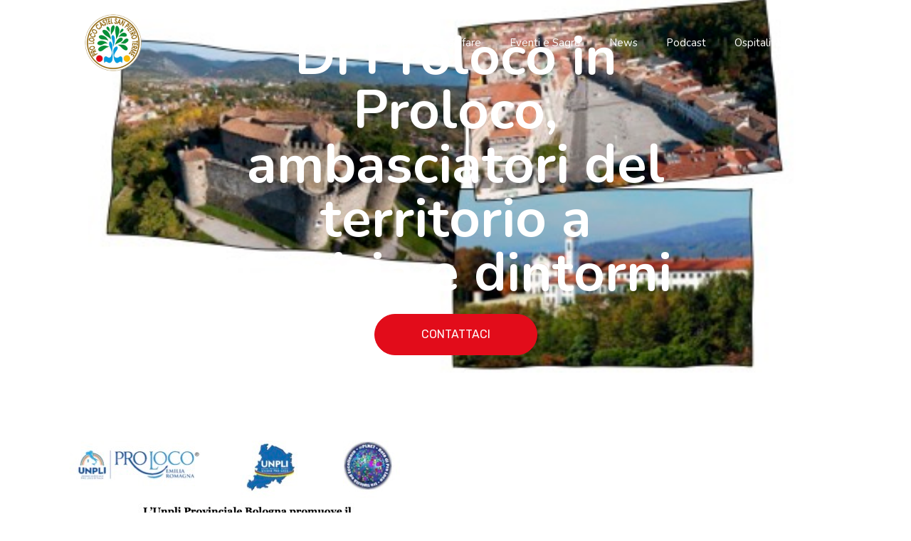

--- FILE ---
content_type: text/html; charset=UTF-8
request_url: https://prolococastelsanpietroterme.it/event/di-proloco-in-proloco/
body_size: 14625
content:
<!doctype html>
<html lang="en">
<head>
	<meta charset="UTF-8">
	<meta name="viewport" content="width=device-width, initial-scale=1">
	<link rel="profile" href="https://gmpg.org/xfn/11">
		<script>
		var bookacti_localized = {"error":"An error occurred.","error_select_event":"You haven&#039;t selected any event. Please select an event.","error_corrupted_event":"There is an inconsistency in the selected events data, please select an event and try again.","error_less_avail_than_quantity":"You want to make %1$s bookings but only %2$s are available for the selected events. Please choose another event or decrease the quantity.","error_quantity_inf_to_0":"The amount of desired bookings is less than or equal to 0. Please increase the quantity.","error_not_allowed":"You are not allowed to do that.","error_user_not_logged_in":"You are not logged in. Please create an account and log in first.","error_password_not_strong_enough":"Your password is not strong enough.","select2_search_placeholder":"Please enter {nb} or more characters.","loading":"Loading","one_person_per_booking":"for one person","n_people_per_booking":"for %1$s people","booking":"booking","bookings":"bookings","go_to_button":"Go to","ajaxurl":"https:\/\/prolococastelsanpietroterme.it\/wp-admin\/admin-ajax.php","nonce_query_select2_options":"9d061f76de","fullcalendar_timezone":"UTC","fullcalendar_locale":"en","current_lang_code":"en","current_locale":"en","available_booking_methods":["calendar"],"booking_system_attributes_keys":["id","class","hide_availability","calendars","activities","group_categories","groups_only","groups_single_events","groups_first_event_only","multiple_bookings","bookings_only","tooltip_booking_list","tooltip_booking_list_columns","status","user_id","method","auto_load","start","end","trim","past_events","past_events_bookable","days_off","check_roles","picked_events","form_id","form_action","when_perform_form_action","redirect_url_by_activity","redirect_url_by_group_category","display_data"],"event_tiny_height":32,"event_small_height":75,"event_narrow_width":70,"event_wide_width":250,"calendar_width_classes":{"670":"bookacti-calendar-narrow-width","350":"bookacti-calendar-minimal-width"},"started_events_bookable":1,"started_groups_bookable":1,"event_load_interval":"92","initial_view_threshold":670,"event_touch_press_delay":350,"date_format":"d F Y","date_format_long":"d F Y g:i A","time_format":"g:i A","dates_separator":"\u00a0\u2192\u00a0","date_time_separator":"\u00a0\u2192\u00a0","single_event":"Evento singolo","selected_event":"Seleziona un evento","selected_events":"Seleziona gli eventi","no_events":"Nessun evento disponibile","avail":"Posto disponibile","avails":"Posti disponibili","not_bookable":"unavail.","hide_availability_fixed":0,"dialog_button_ok":"OK","dialog_button_send":"Send","dialog_button_cancel":"Annulla","dialog_button_cancel_booking":"Cancella prenotazione","dialog_button_reschedule":"Reschedule","dialog_button_refund":"Request a refund","plugin_path":"https:\/\/prolococastelsanpietroterme.it\/wp-content\/plugins\/booking-activities","is_admin":0,"current_user_id":0,"current_time":"2026-01-22 14:50:32","calendar_localization":"default","wp_date_format":"j F Y","wp_time_format":"H:i","wp_start_of_week":"1","price_format":"%1$s%2$s","price_currency_symbol":"$","price_thousand_separator":".","price_decimal_separator":",","price_decimal_number":2};
	</script>
<meta name='robots' content='index, follow, max-image-preview:large, max-snippet:-1, max-video-preview:-1' />
	<style>img:is([sizes="auto" i], [sizes^="auto," i]) { contain-intrinsic-size: 3000px 1500px }</style>
	
	<!-- This site is optimized with the Yoast SEO plugin v26.2 - https://yoast.com/wordpress/plugins/seo/ -->
	<title>Di Proloco in Proloco, ambasciatori del territorio a Gorizia e dintorni - Proloco Castel San Pietro Terme</title>
	<meta name="description" content="Ambasciatori del territorio a Gorizia e dintorni" />
	<link rel="canonical" href="https://prolococastelsanpietroterme.it/event/di-proloco-in-proloco/" />
	<meta property="og:locale" content="en_US" />
	<meta property="og:type" content="article" />
	<meta property="og:title" content="Di Proloco in Proloco, ambasciatori del territorio a Gorizia e dintorni - Proloco Castel San Pietro Terme" />
	<meta property="og:description" content="Ambasciatori del territorio a Gorizia e dintorni" />
	<meta property="og:url" content="https://prolococastelsanpietroterme.it/event/di-proloco-in-proloco/" />
	<meta property="og:site_name" content="Proloco Castel San Pietro Terme" />
	<meta property="article:modified_time" content="2024-01-17T15:22:56+00:00" />
	<meta property="og:image" content="https://prolococastelsanpietroterme.it/wp-content/uploads/2024/01/Volantino-Gorizia.jpg" />
	<meta property="og:image:width" content="595" />
	<meta property="og:image:height" content="571" />
	<meta property="og:image:type" content="image/jpeg" />
	<meta name="twitter:card" content="summary_large_image" />
	<meta name="twitter:label1" content="Est. reading time" />
	<meta name="twitter:data1" content="1 minute" />
	<script type="application/ld+json" class="yoast-schema-graph">{"@context":"https://schema.org","@graph":[{"@type":"WebPage","@id":"https://prolococastelsanpietroterme.it/event/di-proloco-in-proloco/","url":"https://prolococastelsanpietroterme.it/event/di-proloco-in-proloco/","name":"Di Proloco in Proloco, ambasciatori del territorio a Gorizia e dintorni - Proloco Castel San Pietro Terme","isPartOf":{"@id":"https://prolococastelsanpietroterme.it/#website"},"primaryImageOfPage":{"@id":"https://prolococastelsanpietroterme.it/event/di-proloco-in-proloco/#primaryimage"},"image":{"@id":"https://prolococastelsanpietroterme.it/event/di-proloco-in-proloco/#primaryimage"},"thumbnailUrl":"https://prolococastelsanpietroterme.it/wp-content/uploads/2024/01/Volantino-Gorizia.jpg","datePublished":"2024-01-17T15:22:02+00:00","dateModified":"2024-01-17T15:22:56+00:00","description":"Ambasciatori del territorio a Gorizia e dintorni","breadcrumb":{"@id":"https://prolococastelsanpietroterme.it/event/di-proloco-in-proloco/#breadcrumb"},"inLanguage":"en","potentialAction":[{"@type":"ReadAction","target":["https://prolococastelsanpietroterme.it/event/di-proloco-in-proloco/"]}]},{"@type":"ImageObject","inLanguage":"en","@id":"https://prolococastelsanpietroterme.it/event/di-proloco-in-proloco/#primaryimage","url":"https://prolococastelsanpietroterme.it/wp-content/uploads/2024/01/Volantino-Gorizia.jpg","contentUrl":"https://prolococastelsanpietroterme.it/wp-content/uploads/2024/01/Volantino-Gorizia.jpg","width":595,"height":571},{"@type":"BreadcrumbList","@id":"https://prolococastelsanpietroterme.it/event/di-proloco-in-proloco/#breadcrumb","itemListElement":[{"@type":"ListItem","position":1,"name":"Home","item":"https://prolococastelsanpietroterme.it/"},{"@type":"ListItem","position":2,"name":"Di Proloco in Proloco, ambasciatori del territorio a Gorizia e dintorni"}]},{"@type":"WebSite","@id":"https://prolococastelsanpietroterme.it/#website","url":"https://prolococastelsanpietroterme.it/","name":"Proloco Castel San Pietro Terme","description":"Just another WordPress site","publisher":{"@id":"https://prolococastelsanpietroterme.it/#organization"},"potentialAction":[{"@type":"SearchAction","target":{"@type":"EntryPoint","urlTemplate":"https://prolococastelsanpietroterme.it/?s={search_term_string}"},"query-input":{"@type":"PropertyValueSpecification","valueRequired":true,"valueName":"search_term_string"}}],"inLanguage":"en"},{"@type":"Organization","@id":"https://prolococastelsanpietroterme.it/#organization","name":"Proloco Castel San Pietro Terme","url":"https://prolococastelsanpietroterme.it/","logo":{"@type":"ImageObject","inLanguage":"en","@id":"https://prolococastelsanpietroterme.it/#/schema/logo/image/","url":"https://prolococastelsanpietroterme.it/wp-content/uploads/2021/06/logo-CSPT.png","contentUrl":"https://prolococastelsanpietroterme.it/wp-content/uploads/2021/06/logo-CSPT.png","width":240,"height":240,"caption":"Proloco Castel San Pietro Terme"},"image":{"@id":"https://prolococastelsanpietroterme.it/#/schema/logo/image/"}}]}</script>
	<!-- / Yoast SEO plugin. -->


<link rel='dns-prefetch' href='//cdn.iubenda.com' />
<link rel="alternate" type="application/rss+xml" title="Proloco Castel San Pietro Terme &raquo; Feed" href="https://prolococastelsanpietroterme.it/feed/" />
<link rel="alternate" type="application/rss+xml" title="Proloco Castel San Pietro Terme &raquo; Comments Feed" href="https://prolococastelsanpietroterme.it/comments/feed/" />
<script>
window._wpemojiSettings = {"baseUrl":"https:\/\/s.w.org\/images\/core\/emoji\/15.0.3\/72x72\/","ext":".png","svgUrl":"https:\/\/s.w.org\/images\/core\/emoji\/15.0.3\/svg\/","svgExt":".svg","source":{"concatemoji":"https:\/\/prolococastelsanpietroterme.it\/wp-includes\/js\/wp-emoji-release.min.js?ver=6.7.2"}};
/*! This file is auto-generated */
!function(i,n){var o,s,e;function c(e){try{var t={supportTests:e,timestamp:(new Date).valueOf()};sessionStorage.setItem(o,JSON.stringify(t))}catch(e){}}function p(e,t,n){e.clearRect(0,0,e.canvas.width,e.canvas.height),e.fillText(t,0,0);var t=new Uint32Array(e.getImageData(0,0,e.canvas.width,e.canvas.height).data),r=(e.clearRect(0,0,e.canvas.width,e.canvas.height),e.fillText(n,0,0),new Uint32Array(e.getImageData(0,0,e.canvas.width,e.canvas.height).data));return t.every(function(e,t){return e===r[t]})}function u(e,t,n){switch(t){case"flag":return n(e,"\ud83c\udff3\ufe0f\u200d\u26a7\ufe0f","\ud83c\udff3\ufe0f\u200b\u26a7\ufe0f")?!1:!n(e,"\ud83c\uddfa\ud83c\uddf3","\ud83c\uddfa\u200b\ud83c\uddf3")&&!n(e,"\ud83c\udff4\udb40\udc67\udb40\udc62\udb40\udc65\udb40\udc6e\udb40\udc67\udb40\udc7f","\ud83c\udff4\u200b\udb40\udc67\u200b\udb40\udc62\u200b\udb40\udc65\u200b\udb40\udc6e\u200b\udb40\udc67\u200b\udb40\udc7f");case"emoji":return!n(e,"\ud83d\udc26\u200d\u2b1b","\ud83d\udc26\u200b\u2b1b")}return!1}function f(e,t,n){var r="undefined"!=typeof WorkerGlobalScope&&self instanceof WorkerGlobalScope?new OffscreenCanvas(300,150):i.createElement("canvas"),a=r.getContext("2d",{willReadFrequently:!0}),o=(a.textBaseline="top",a.font="600 32px Arial",{});return e.forEach(function(e){o[e]=t(a,e,n)}),o}function t(e){var t=i.createElement("script");t.src=e,t.defer=!0,i.head.appendChild(t)}"undefined"!=typeof Promise&&(o="wpEmojiSettingsSupports",s=["flag","emoji"],n.supports={everything:!0,everythingExceptFlag:!0},e=new Promise(function(e){i.addEventListener("DOMContentLoaded",e,{once:!0})}),new Promise(function(t){var n=function(){try{var e=JSON.parse(sessionStorage.getItem(o));if("object"==typeof e&&"number"==typeof e.timestamp&&(new Date).valueOf()<e.timestamp+604800&&"object"==typeof e.supportTests)return e.supportTests}catch(e){}return null}();if(!n){if("undefined"!=typeof Worker&&"undefined"!=typeof OffscreenCanvas&&"undefined"!=typeof URL&&URL.createObjectURL&&"undefined"!=typeof Blob)try{var e="postMessage("+f.toString()+"("+[JSON.stringify(s),u.toString(),p.toString()].join(",")+"));",r=new Blob([e],{type:"text/javascript"}),a=new Worker(URL.createObjectURL(r),{name:"wpTestEmojiSupports"});return void(a.onmessage=function(e){c(n=e.data),a.terminate(),t(n)})}catch(e){}c(n=f(s,u,p))}t(n)}).then(function(e){for(var t in e)n.supports[t]=e[t],n.supports.everything=n.supports.everything&&n.supports[t],"flag"!==t&&(n.supports.everythingExceptFlag=n.supports.everythingExceptFlag&&n.supports[t]);n.supports.everythingExceptFlag=n.supports.everythingExceptFlag&&!n.supports.flag,n.DOMReady=!1,n.readyCallback=function(){n.DOMReady=!0}}).then(function(){return e}).then(function(){var e;n.supports.everything||(n.readyCallback(),(e=n.source||{}).concatemoji?t(e.concatemoji):e.wpemoji&&e.twemoji&&(t(e.twemoji),t(e.wpemoji)))}))}((window,document),window._wpemojiSettings);
</script>

<link rel='stylesheet' id='wp-event-manager-frontend-css' href='https://prolococastelsanpietroterme.it/wp-content/plugins/wp-event-manager/assets/css/frontend.min.css?ver=6.7.2' media='all' />
<link rel='stylesheet' id='wp-event-manager-jquery-ui-daterangepicker-css' href='https://prolococastelsanpietroterme.it/wp-content/plugins/wp-event-manager/assets/js/jquery-ui-daterangepicker/jquery.comiseo.daterangepicker.css?ver=6.7.2' media='all' />
<link rel='stylesheet' id='wp-event-manager-jquery-ui-daterangepicker-style-css' href='https://prolococastelsanpietroterme.it/wp-content/plugins/wp-event-manager/assets/js/jquery-ui-daterangepicker/styles.css?ver=6.7.2' media='all' />
<link rel='stylesheet' id='wp-event-manager-jquery-ui-css-css' href='https://prolococastelsanpietroterme.it/wp-content/plugins/wp-event-manager/assets/js/jquery-ui/jquery-ui.css?ver=6.7.2' media='all' />
<link rel='stylesheet' id='wp-event-manager-grid-style-css' href='https://prolococastelsanpietroterme.it/wp-content/plugins/wp-event-manager/assets/css/wpem-grid.min.css?ver=6.7.2' media='all' />
<link rel='stylesheet' id='wp-event-manager-font-style-css' href='https://prolococastelsanpietroterme.it/wp-content/plugins/wp-event-manager/assets/fonts/style.css?ver=6.7.2' media='all' />
<link rel='stylesheet' id='jquery-tiptip-css' href='https://prolococastelsanpietroterme.it/wp-content/plugins/booking-activities/lib/jquery-tiptip/tipTip.min.css?ver=1.3' media='all' />
<style id='wp-emoji-styles-inline-css'>

	img.wp-smiley, img.emoji {
		display: inline !important;
		border: none !important;
		box-shadow: none !important;
		height: 1em !important;
		width: 1em !important;
		margin: 0 0.07em !important;
		vertical-align: -0.1em !important;
		background: none !important;
		padding: 0 !important;
	}
</style>
<link rel='stylesheet' id='wp-block-library-css' href='https://prolococastelsanpietroterme.it/wp-includes/css/dist/block-library/style.min.css?ver=6.7.2' media='all' />
<style id='global-styles-inline-css'>
:root{--wp--preset--aspect-ratio--square: 1;--wp--preset--aspect-ratio--4-3: 4/3;--wp--preset--aspect-ratio--3-4: 3/4;--wp--preset--aspect-ratio--3-2: 3/2;--wp--preset--aspect-ratio--2-3: 2/3;--wp--preset--aspect-ratio--16-9: 16/9;--wp--preset--aspect-ratio--9-16: 9/16;--wp--preset--color--black: #000000;--wp--preset--color--cyan-bluish-gray: #abb8c3;--wp--preset--color--white: #ffffff;--wp--preset--color--pale-pink: #f78da7;--wp--preset--color--vivid-red: #cf2e2e;--wp--preset--color--luminous-vivid-orange: #ff6900;--wp--preset--color--luminous-vivid-amber: #fcb900;--wp--preset--color--light-green-cyan: #7bdcb5;--wp--preset--color--vivid-green-cyan: #00d084;--wp--preset--color--pale-cyan-blue: #8ed1fc;--wp--preset--color--vivid-cyan-blue: #0693e3;--wp--preset--color--vivid-purple: #9b51e0;--wp--preset--gradient--vivid-cyan-blue-to-vivid-purple: linear-gradient(135deg,rgba(6,147,227,1) 0%,rgb(155,81,224) 100%);--wp--preset--gradient--light-green-cyan-to-vivid-green-cyan: linear-gradient(135deg,rgb(122,220,180) 0%,rgb(0,208,130) 100%);--wp--preset--gradient--luminous-vivid-amber-to-luminous-vivid-orange: linear-gradient(135deg,rgba(252,185,0,1) 0%,rgba(255,105,0,1) 100%);--wp--preset--gradient--luminous-vivid-orange-to-vivid-red: linear-gradient(135deg,rgba(255,105,0,1) 0%,rgb(207,46,46) 100%);--wp--preset--gradient--very-light-gray-to-cyan-bluish-gray: linear-gradient(135deg,rgb(238,238,238) 0%,rgb(169,184,195) 100%);--wp--preset--gradient--cool-to-warm-spectrum: linear-gradient(135deg,rgb(74,234,220) 0%,rgb(151,120,209) 20%,rgb(207,42,186) 40%,rgb(238,44,130) 60%,rgb(251,105,98) 80%,rgb(254,248,76) 100%);--wp--preset--gradient--blush-light-purple: linear-gradient(135deg,rgb(255,206,236) 0%,rgb(152,150,240) 100%);--wp--preset--gradient--blush-bordeaux: linear-gradient(135deg,rgb(254,205,165) 0%,rgb(254,45,45) 50%,rgb(107,0,62) 100%);--wp--preset--gradient--luminous-dusk: linear-gradient(135deg,rgb(255,203,112) 0%,rgb(199,81,192) 50%,rgb(65,88,208) 100%);--wp--preset--gradient--pale-ocean: linear-gradient(135deg,rgb(255,245,203) 0%,rgb(182,227,212) 50%,rgb(51,167,181) 100%);--wp--preset--gradient--electric-grass: linear-gradient(135deg,rgb(202,248,128) 0%,rgb(113,206,126) 100%);--wp--preset--gradient--midnight: linear-gradient(135deg,rgb(2,3,129) 0%,rgb(40,116,252) 100%);--wp--preset--font-size--small: 13px;--wp--preset--font-size--medium: 20px;--wp--preset--font-size--large: 36px;--wp--preset--font-size--x-large: 42px;--wp--preset--spacing--20: 0.44rem;--wp--preset--spacing--30: 0.67rem;--wp--preset--spacing--40: 1rem;--wp--preset--spacing--50: 1.5rem;--wp--preset--spacing--60: 2.25rem;--wp--preset--spacing--70: 3.38rem;--wp--preset--spacing--80: 5.06rem;--wp--preset--shadow--natural: 6px 6px 9px rgba(0, 0, 0, 0.2);--wp--preset--shadow--deep: 12px 12px 50px rgba(0, 0, 0, 0.4);--wp--preset--shadow--sharp: 6px 6px 0px rgba(0, 0, 0, 0.2);--wp--preset--shadow--outlined: 6px 6px 0px -3px rgba(255, 255, 255, 1), 6px 6px rgba(0, 0, 0, 1);--wp--preset--shadow--crisp: 6px 6px 0px rgba(0, 0, 0, 1);}:root { --wp--style--global--content-size: 800px;--wp--style--global--wide-size: 1200px; }:where(body) { margin: 0; }.wp-site-blocks > .alignleft { float: left; margin-right: 2em; }.wp-site-blocks > .alignright { float: right; margin-left: 2em; }.wp-site-blocks > .aligncenter { justify-content: center; margin-left: auto; margin-right: auto; }:where(.wp-site-blocks) > * { margin-block-start: 24px; margin-block-end: 0; }:where(.wp-site-blocks) > :first-child { margin-block-start: 0; }:where(.wp-site-blocks) > :last-child { margin-block-end: 0; }:root { --wp--style--block-gap: 24px; }:root :where(.is-layout-flow) > :first-child{margin-block-start: 0;}:root :where(.is-layout-flow) > :last-child{margin-block-end: 0;}:root :where(.is-layout-flow) > *{margin-block-start: 24px;margin-block-end: 0;}:root :where(.is-layout-constrained) > :first-child{margin-block-start: 0;}:root :where(.is-layout-constrained) > :last-child{margin-block-end: 0;}:root :where(.is-layout-constrained) > *{margin-block-start: 24px;margin-block-end: 0;}:root :where(.is-layout-flex){gap: 24px;}:root :where(.is-layout-grid){gap: 24px;}.is-layout-flow > .alignleft{float: left;margin-inline-start: 0;margin-inline-end: 2em;}.is-layout-flow > .alignright{float: right;margin-inline-start: 2em;margin-inline-end: 0;}.is-layout-flow > .aligncenter{margin-left: auto !important;margin-right: auto !important;}.is-layout-constrained > .alignleft{float: left;margin-inline-start: 0;margin-inline-end: 2em;}.is-layout-constrained > .alignright{float: right;margin-inline-start: 2em;margin-inline-end: 0;}.is-layout-constrained > .aligncenter{margin-left: auto !important;margin-right: auto !important;}.is-layout-constrained > :where(:not(.alignleft):not(.alignright):not(.alignfull)){max-width: var(--wp--style--global--content-size);margin-left: auto !important;margin-right: auto !important;}.is-layout-constrained > .alignwide{max-width: var(--wp--style--global--wide-size);}body .is-layout-flex{display: flex;}.is-layout-flex{flex-wrap: wrap;align-items: center;}.is-layout-flex > :is(*, div){margin: 0;}body .is-layout-grid{display: grid;}.is-layout-grid > :is(*, div){margin: 0;}body{padding-top: 0px;padding-right: 0px;padding-bottom: 0px;padding-left: 0px;}a:where(:not(.wp-element-button)){text-decoration: underline;}:root :where(.wp-element-button, .wp-block-button__link){background-color: #32373c;border-width: 0;color: #fff;font-family: inherit;font-size: inherit;line-height: inherit;padding: calc(0.667em + 2px) calc(1.333em + 2px);text-decoration: none;}.has-black-color{color: var(--wp--preset--color--black) !important;}.has-cyan-bluish-gray-color{color: var(--wp--preset--color--cyan-bluish-gray) !important;}.has-white-color{color: var(--wp--preset--color--white) !important;}.has-pale-pink-color{color: var(--wp--preset--color--pale-pink) !important;}.has-vivid-red-color{color: var(--wp--preset--color--vivid-red) !important;}.has-luminous-vivid-orange-color{color: var(--wp--preset--color--luminous-vivid-orange) !important;}.has-luminous-vivid-amber-color{color: var(--wp--preset--color--luminous-vivid-amber) !important;}.has-light-green-cyan-color{color: var(--wp--preset--color--light-green-cyan) !important;}.has-vivid-green-cyan-color{color: var(--wp--preset--color--vivid-green-cyan) !important;}.has-pale-cyan-blue-color{color: var(--wp--preset--color--pale-cyan-blue) !important;}.has-vivid-cyan-blue-color{color: var(--wp--preset--color--vivid-cyan-blue) !important;}.has-vivid-purple-color{color: var(--wp--preset--color--vivid-purple) !important;}.has-black-background-color{background-color: var(--wp--preset--color--black) !important;}.has-cyan-bluish-gray-background-color{background-color: var(--wp--preset--color--cyan-bluish-gray) !important;}.has-white-background-color{background-color: var(--wp--preset--color--white) !important;}.has-pale-pink-background-color{background-color: var(--wp--preset--color--pale-pink) !important;}.has-vivid-red-background-color{background-color: var(--wp--preset--color--vivid-red) !important;}.has-luminous-vivid-orange-background-color{background-color: var(--wp--preset--color--luminous-vivid-orange) !important;}.has-luminous-vivid-amber-background-color{background-color: var(--wp--preset--color--luminous-vivid-amber) !important;}.has-light-green-cyan-background-color{background-color: var(--wp--preset--color--light-green-cyan) !important;}.has-vivid-green-cyan-background-color{background-color: var(--wp--preset--color--vivid-green-cyan) !important;}.has-pale-cyan-blue-background-color{background-color: var(--wp--preset--color--pale-cyan-blue) !important;}.has-vivid-cyan-blue-background-color{background-color: var(--wp--preset--color--vivid-cyan-blue) !important;}.has-vivid-purple-background-color{background-color: var(--wp--preset--color--vivid-purple) !important;}.has-black-border-color{border-color: var(--wp--preset--color--black) !important;}.has-cyan-bluish-gray-border-color{border-color: var(--wp--preset--color--cyan-bluish-gray) !important;}.has-white-border-color{border-color: var(--wp--preset--color--white) !important;}.has-pale-pink-border-color{border-color: var(--wp--preset--color--pale-pink) !important;}.has-vivid-red-border-color{border-color: var(--wp--preset--color--vivid-red) !important;}.has-luminous-vivid-orange-border-color{border-color: var(--wp--preset--color--luminous-vivid-orange) !important;}.has-luminous-vivid-amber-border-color{border-color: var(--wp--preset--color--luminous-vivid-amber) !important;}.has-light-green-cyan-border-color{border-color: var(--wp--preset--color--light-green-cyan) !important;}.has-vivid-green-cyan-border-color{border-color: var(--wp--preset--color--vivid-green-cyan) !important;}.has-pale-cyan-blue-border-color{border-color: var(--wp--preset--color--pale-cyan-blue) !important;}.has-vivid-cyan-blue-border-color{border-color: var(--wp--preset--color--vivid-cyan-blue) !important;}.has-vivid-purple-border-color{border-color: var(--wp--preset--color--vivid-purple) !important;}.has-vivid-cyan-blue-to-vivid-purple-gradient-background{background: var(--wp--preset--gradient--vivid-cyan-blue-to-vivid-purple) !important;}.has-light-green-cyan-to-vivid-green-cyan-gradient-background{background: var(--wp--preset--gradient--light-green-cyan-to-vivid-green-cyan) !important;}.has-luminous-vivid-amber-to-luminous-vivid-orange-gradient-background{background: var(--wp--preset--gradient--luminous-vivid-amber-to-luminous-vivid-orange) !important;}.has-luminous-vivid-orange-to-vivid-red-gradient-background{background: var(--wp--preset--gradient--luminous-vivid-orange-to-vivid-red) !important;}.has-very-light-gray-to-cyan-bluish-gray-gradient-background{background: var(--wp--preset--gradient--very-light-gray-to-cyan-bluish-gray) !important;}.has-cool-to-warm-spectrum-gradient-background{background: var(--wp--preset--gradient--cool-to-warm-spectrum) !important;}.has-blush-light-purple-gradient-background{background: var(--wp--preset--gradient--blush-light-purple) !important;}.has-blush-bordeaux-gradient-background{background: var(--wp--preset--gradient--blush-bordeaux) !important;}.has-luminous-dusk-gradient-background{background: var(--wp--preset--gradient--luminous-dusk) !important;}.has-pale-ocean-gradient-background{background: var(--wp--preset--gradient--pale-ocean) !important;}.has-electric-grass-gradient-background{background: var(--wp--preset--gradient--electric-grass) !important;}.has-midnight-gradient-background{background: var(--wp--preset--gradient--midnight) !important;}.has-small-font-size{font-size: var(--wp--preset--font-size--small) !important;}.has-medium-font-size{font-size: var(--wp--preset--font-size--medium) !important;}.has-large-font-size{font-size: var(--wp--preset--font-size--large) !important;}.has-x-large-font-size{font-size: var(--wp--preset--font-size--x-large) !important;}
:root :where(.wp-block-pullquote){font-size: 1.5em;line-height: 1.6;}
</style>
<link rel='stylesheet' id='wp-event-manager-jquery-timepicker-css-css' href='https://prolococastelsanpietroterme.it/wp-content/plugins/wp-event-manager/assets/js/jquery-timepicker/jquery.timepicker.min.css?ver=6.7.2' media='all' />
<link rel='stylesheet' id='hello-elementor-css' href='https://prolococastelsanpietroterme.it/wp-content/themes/hello-elementor/style.min.css?ver=3.3.0' media='all' />
<link rel='stylesheet' id='hello-elementor-theme-style-css' href='https://prolococastelsanpietroterme.it/wp-content/themes/hello-elementor/theme.min.css?ver=3.3.0' media='all' />
<link rel='stylesheet' id='hello-elementor-header-footer-css' href='https://prolococastelsanpietroterme.it/wp-content/themes/hello-elementor/header-footer.min.css?ver=3.3.0' media='all' />
<link rel='stylesheet' id='elementor-frontend-css' href='https://prolococastelsanpietroterme.it/wp-content/plugins/elementor/assets/css/frontend.min.css?ver=3.32.5' media='all' />
<style id='elementor-frontend-inline-css'>
.elementor-4743 .elementor-element.elementor-element-318612e:not(.elementor-motion-effects-element-type-background), .elementor-4743 .elementor-element.elementor-element-318612e > .elementor-motion-effects-container > .elementor-motion-effects-layer{background-image:url("https://prolococastelsanpietroterme.it/wp-content/uploads/2024/01/Volantino-Gorizia.jpg");}
</style>
<link rel='stylesheet' id='elementor-post-4110-css' href='https://prolococastelsanpietroterme.it/wp-content/uploads/elementor/css/post-4110.css?ver=1762073160' media='all' />
<link rel='stylesheet' id='widget-image-css' href='https://prolococastelsanpietroterme.it/wp-content/plugins/elementor/assets/css/widget-image.min.css?ver=3.32.5' media='all' />
<link rel='stylesheet' id='widget-nav-menu-css' href='https://prolococastelsanpietroterme.it/wp-content/plugins/elementor-pro/assets/css/widget-nav-menu.min.css?ver=3.31.3' media='all' />
<link rel='stylesheet' id='e-sticky-css' href='https://prolococastelsanpietroterme.it/wp-content/plugins/elementor-pro/assets/css/modules/sticky.min.css?ver=3.31.3' media='all' />
<link rel='stylesheet' id='e-motion-fx-css' href='https://prolococastelsanpietroterme.it/wp-content/plugins/elementor-pro/assets/css/modules/motion-fx.min.css?ver=3.31.3' media='all' />
<link rel='stylesheet' id='widget-heading-css' href='https://prolococastelsanpietroterme.it/wp-content/plugins/elementor/assets/css/widget-heading.min.css?ver=3.32.5' media='all' />
<link rel='stylesheet' id='e-animation-grow-css' href='https://prolococastelsanpietroterme.it/wp-content/plugins/elementor/assets/lib/animations/styles/e-animation-grow.min.css?ver=3.32.5' media='all' />
<link rel='stylesheet' id='widget-social-icons-css' href='https://prolococastelsanpietroterme.it/wp-content/plugins/elementor/assets/css/widget-social-icons.min.css?ver=3.32.5' media='all' />
<link rel='stylesheet' id='e-apple-webkit-css' href='https://prolococastelsanpietroterme.it/wp-content/plugins/elementor/assets/css/conditionals/apple-webkit.min.css?ver=3.32.5' media='all' />
<link rel='stylesheet' id='elementor-icons-css' href='https://prolococastelsanpietroterme.it/wp-content/plugins/elementor/assets/lib/eicons/css/elementor-icons.min.css?ver=5.44.0' media='all' />
<link rel='stylesheet' id='elementor-post-4129-css' href='https://prolococastelsanpietroterme.it/wp-content/uploads/elementor/css/post-4129.css?ver=1762073363' media='all' />
<link rel='stylesheet' id='elementor-post-4126-css' href='https://prolococastelsanpietroterme.it/wp-content/uploads/elementor/css/post-4126.css?ver=1762073160' media='all' />
<link rel='stylesheet' id='elementor-post-4743-css' href='https://prolococastelsanpietroterme.it/wp-content/uploads/elementor/css/post-4743.css?ver=1762075360' media='all' />
<link rel='stylesheet' id='loftloader-lite-animation-css' href='https://prolococastelsanpietroterme.it/wp-content/plugins/loftloader/assets/css/loftloader.min.css?ver=2024112801' media='all' />
<link rel='stylesheet' id='bookacti-css-global-css' href='https://prolococastelsanpietroterme.it/wp-content/plugins/booking-activities/css/global.min.css?ver=1.16.44' media='all' />
<link rel='stylesheet' id='bookacti-css-fonts-css' href='https://prolococastelsanpietroterme.it/wp-content/plugins/booking-activities/css/fonts.min.css?ver=1.16.44' media='all' />
<link rel='stylesheet' id='bookacti-css-bookings-css' href='https://prolococastelsanpietroterme.it/wp-content/plugins/booking-activities/css/bookings.min.css?ver=1.16.44' media='all' />
<link rel='stylesheet' id='bookacti-css-forms-css' href='https://prolococastelsanpietroterme.it/wp-content/plugins/booking-activities/css/forms.min.css?ver=1.16.44' media='all' />
<link rel='stylesheet' id='bookacti-css-jquery-ui-css' href='https://prolococastelsanpietroterme.it/wp-content/plugins/booking-activities/lib/jquery-ui/themes/booking-activities/jquery-ui.min.css?ver=1.16.44' media='all' />
<link rel='stylesheet' id='bookacti-css-frontend-css' href='https://prolococastelsanpietroterme.it/wp-content/plugins/booking-activities/css/frontend.min.css?ver=1.16.44' media='all' />
<link rel='stylesheet' id='elementor-gf-rubik-css' href='https://fonts.googleapis.com/css?family=Rubik:100,100italic,200,200italic,300,300italic,400,400italic,500,500italic,600,600italic,700,700italic,800,800italic,900,900italic&#038;display=swap' media='all' />
<link rel='stylesheet' id='elementor-gf-worksans-css' href='https://fonts.googleapis.com/css?family=Work+Sans:100,100italic,200,200italic,300,300italic,400,400italic,500,500italic,600,600italic,700,700italic,800,800italic,900,900italic&#038;display=swap' media='all' />
<link rel='stylesheet' id='elementor-gf-nunito-css' href='https://fonts.googleapis.com/css?family=Nunito:100,100italic,200,200italic,300,300italic,400,400italic,500,500italic,600,600italic,700,700italic,800,800italic,900,900italic&#038;display=swap' media='all' />
<link rel='stylesheet' id='elementor-icons-shared-0-css' href='https://prolococastelsanpietroterme.it/wp-content/plugins/elementor/assets/lib/font-awesome/css/fontawesome.min.css?ver=5.15.3' media='all' />
<link rel='stylesheet' id='elementor-icons-fa-solid-css' href='https://prolococastelsanpietroterme.it/wp-content/plugins/elementor/assets/lib/font-awesome/css/solid.min.css?ver=5.15.3' media='all' />
<link rel='stylesheet' id='elementor-icons-fa-brands-css' href='https://prolococastelsanpietroterme.it/wp-content/plugins/elementor/assets/lib/font-awesome/css/brands.min.css?ver=5.15.3' media='all' />

<script  type="text/javascript" class=" _iub_cs_skip" id="iubenda-head-inline-scripts-0">
var _iub = _iub || [];
_iub.csConfiguration = {"lang":"it","siteId":1742421,"cookiePolicyId":54091236, "banner":{ "acceptButtonDisplay":true,"customizeButtonDisplay":true,"position":"float-bottom-right" }};
</script>
<script  type="text/javascript" charset="UTF-8" async="" class=" _iub_cs_skip" src="//cdn.iubenda.com/cs/iubenda_cs.js?ver=3.12.4" id="iubenda-head-scripts-0-js"></script>
<script src="https://prolococastelsanpietroterme.it/wp-includes/js/jquery/jquery.min.js?ver=3.7.1" id="jquery-core-js"></script>
<script src="https://prolococastelsanpietroterme.it/wp-includes/js/jquery/jquery-migrate.min.js?ver=3.4.1" id="jquery-migrate-js"></script>
<script src="https://prolococastelsanpietroterme.it/wp-content/plugins/booking-activities/js/global-var.min.js?ver=1.16.44" id="bookacti-js-global-var-js"></script>
<link rel="https://api.w.org/" href="https://prolococastelsanpietroterme.it/wp-json/" /><link rel="alternate" title="JSON" type="application/json" href="https://prolococastelsanpietroterme.it/wp-json/wp/v2/event_listing/5918" /><link rel="EditURI" type="application/rsd+xml" title="RSD" href="https://prolococastelsanpietroterme.it/xmlrpc.php?rsd" />
<meta name="generator" content="WordPress 6.7.2" />
<link rel='shortlink' href='https://prolococastelsanpietroterme.it/?p=5918' />
<link rel="alternate" title="oEmbed (JSON)" type="application/json+oembed" href="https://prolococastelsanpietroterme.it/wp-json/oembed/1.0/embed?url=https%3A%2F%2Fprolococastelsanpietroterme.it%2Fevent%2Fdi-proloco-in-proloco%2F" />
<link rel="alternate" title="oEmbed (XML)" type="text/xml+oembed" href="https://prolococastelsanpietroterme.it/wp-json/oembed/1.0/embed?url=https%3A%2F%2Fprolococastelsanpietroterme.it%2Fevent%2Fdi-proloco-in-proloco%2F&#038;format=xml" />
<meta name="generator" content="Elementor 3.32.5; features: additional_custom_breakpoints; settings: css_print_method-external, google_font-enabled, font_display-swap">
			<style>
				.e-con.e-parent:nth-of-type(n+4):not(.e-lazyloaded):not(.e-no-lazyload),
				.e-con.e-parent:nth-of-type(n+4):not(.e-lazyloaded):not(.e-no-lazyload) * {
					background-image: none !important;
				}
				@media screen and (max-height: 1024px) {
					.e-con.e-parent:nth-of-type(n+3):not(.e-lazyloaded):not(.e-no-lazyload),
					.e-con.e-parent:nth-of-type(n+3):not(.e-lazyloaded):not(.e-no-lazyload) * {
						background-image: none !important;
					}
				}
				@media screen and (max-height: 640px) {
					.e-con.e-parent:nth-of-type(n+2):not(.e-lazyloaded):not(.e-no-lazyload),
					.e-con.e-parent:nth-of-type(n+2):not(.e-lazyloaded):not(.e-no-lazyload) * {
						background-image: none !important;
					}
				}
			</style>
			<link rel="icon" href="https://prolococastelsanpietroterme.it/wp-content/uploads/2021/06/cropped-logo-CSPT-32x32.png" sizes="32x32" />
<link rel="icon" href="https://prolococastelsanpietroterme.it/wp-content/uploads/2021/06/cropped-logo-CSPT-192x192.png" sizes="192x192" />
<link rel="apple-touch-icon" href="https://prolococastelsanpietroterme.it/wp-content/uploads/2021/06/cropped-logo-CSPT-180x180.png" />
<meta name="msapplication-TileImage" content="https://prolococastelsanpietroterme.it/wp-content/uploads/2021/06/cropped-logo-CSPT-270x270.png" />
<style id="loftloader-lite-custom-bg-color">#loftloader-wrapper .loader-section {
	background: #ffffff;
}
</style><style id="loftloader-lite-custom-bg-opacity">#loftloader-wrapper .loader-section {
	opacity: 1;
}
</style><style id="loftloader-lite-custom-loader">#loftloader-wrapper.pl-imgloading #loader {
	width: 120px;
}
#loftloader-wrapper.pl-imgloading #loader span {
	background-size: cover;
	background-image: url(https://prolococastelsanpietroterme.it/wp-content/uploads/2021/06/logo-CSPT.png);
}
</style></head>
<body class="event_listing-template-default single single-event_listing postid-5918 wp-custom-logo wp-embed-responsive theme-default hello-elementor loftloader-lite-enabled elementor-default elementor-kit-4110 elementor-page-4743"><div id="loftloader-wrapper" class="pl-imgloading" data-show-close-time="10000" data-max-load-time="0"><div class="loader-section section-fade"></div><div class="loader-inner"><div id="loader"><div class="imgloading-container"><span style="background-image: url(https://prolococastelsanpietroterme.it/wp-content/uploads/2021/06/logo-CSPT.png);"></span></div><img width="120" height="120" data-no-lazy="1" class="skip-lazy" alt="loader image" src="https://prolococastelsanpietroterme.it/wp-content/uploads/2021/06/logo-CSPT.png"></div></div><div class="loader-close-button" style="display: none;"><span class="screen-reader-text">Close</span></div></div>


<a class="skip-link screen-reader-text" href="#content">Skip to content</a>

		<header data-elementor-type="header" data-elementor-id="4129" class="elementor elementor-4129 elementor-location-header" data-elementor-post-type="elementor_library">
					<section class="elementor-section elementor-top-section elementor-element elementor-element-261da213 elementor-section-full_width elementor-section-height-min-height elementor-section-height-default elementor-section-items-middle" data-id="261da213" data-element_type="section" data-settings="{&quot;sticky&quot;:&quot;top&quot;,&quot;background_background&quot;:&quot;classic&quot;,&quot;background_motion_fx_motion_fx_scrolling&quot;:&quot;yes&quot;,&quot;background_motion_fx_opacity_effect&quot;:&quot;yes&quot;,&quot;background_motion_fx_opacity_range&quot;:{&quot;unit&quot;:&quot;%&quot;,&quot;size&quot;:&quot;&quot;,&quot;sizes&quot;:{&quot;start&quot;:&quot;0&quot;,&quot;end&quot;:&quot;5&quot;}},&quot;background_motion_fx_range&quot;:&quot;page&quot;,&quot;background_motion_fx_opacity_direction&quot;:&quot;out-in&quot;,&quot;background_motion_fx_opacity_level&quot;:{&quot;unit&quot;:&quot;px&quot;,&quot;size&quot;:10,&quot;sizes&quot;:[]},&quot;background_motion_fx_devices&quot;:[&quot;desktop&quot;,&quot;tablet&quot;,&quot;mobile&quot;],&quot;sticky_on&quot;:[&quot;desktop&quot;,&quot;tablet&quot;,&quot;mobile&quot;],&quot;sticky_offset&quot;:0,&quot;sticky_effects_offset&quot;:0,&quot;sticky_anchor_link_offset&quot;:0}">
						<div class="elementor-container elementor-column-gap-default">
					<div class="elementor-column elementor-col-50 elementor-top-column elementor-element elementor-element-3cd459a4" data-id="3cd459a4" data-element_type="column">
			<div class="elementor-widget-wrap elementor-element-populated">
						<div class="elementor-element elementor-element-3a92d197 elementor-widget-mobile__width-initial elementor-widget elementor-widget-theme-site-logo elementor-widget-image" data-id="3a92d197" data-element_type="widget" data-widget_type="theme-site-logo.default">
				<div class="elementor-widget-container">
											<a href="https://prolococastelsanpietroterme.it">
			<img fetchpriority="high" width="240" height="240" src="https://prolococastelsanpietroterme.it/wp-content/uploads/2021/06/logo-CSPT.png" class="attachment-full size-full wp-image-2433" alt="Logo Castel San Pietro Terme" srcset="https://prolococastelsanpietroterme.it/wp-content/uploads/2021/06/logo-CSPT.png 240w, https://prolococastelsanpietroterme.it/wp-content/uploads/2021/06/logo-CSPT-150x150.png 150w" sizes="(max-width: 240px) 100vw, 240px" />				</a>
											</div>
				</div>
					</div>
		</div>
				<div class="elementor-column elementor-col-50 elementor-top-column elementor-element elementor-element-6866a1c4" data-id="6866a1c4" data-element_type="column">
			<div class="elementor-widget-wrap elementor-element-populated">
						<div class="elementor-element elementor-element-1bc16955 elementor-nav-menu__align-end elementor-nav-menu--stretch elementor-nav-menu__text-align-center elementor-widget__width-auto elementor-nav-menu--dropdown-tablet elementor-nav-menu--toggle elementor-nav-menu--burger elementor-widget elementor-widget-nav-menu" data-id="1bc16955" data-element_type="widget" data-settings="{&quot;full_width&quot;:&quot;stretch&quot;,&quot;submenu_icon&quot;:{&quot;value&quot;:&quot;&lt;i class=\&quot;fas fa-chevron-down\&quot;&gt;&lt;\/i&gt;&quot;,&quot;library&quot;:&quot;fa-solid&quot;},&quot;layout&quot;:&quot;horizontal&quot;,&quot;toggle&quot;:&quot;burger&quot;}" data-widget_type="nav-menu.default">
				<div class="elementor-widget-container">
								<nav aria-label="Menu" class="elementor-nav-menu--main elementor-nav-menu__container elementor-nav-menu--layout-horizontal e--pointer-underline e--animation-fade">
				<ul id="menu-1-1bc16955" class="elementor-nav-menu"><li class="menu-item menu-item-type-post_type menu-item-object-page menu-item-home menu-item-4408"><a href="https://prolococastelsanpietroterme.it/" class="elementor-item">Home</a></li>
<li class="menu-item menu-item-type-post_type menu-item-object-page menu-item-4406"><a href="https://prolococastelsanpietroterme.it/la-proloco/" class="elementor-item">La Pro Loco</a></li>
<li class="menu-item menu-item-type-post_type menu-item-object-page menu-item-4407"><a href="https://prolococastelsanpietroterme.it/la-citta/" class="elementor-item">La città</a></li>
<li class="menu-item menu-item-type-post_type menu-item-object-page menu-item-4410"><a href="https://prolococastelsanpietroterme.it/cosa-fare/" class="elementor-item">Cosa fare</a></li>
<li class="menu-item menu-item-type-post_type menu-item-object-page menu-item-4409"><a href="https://prolococastelsanpietroterme.it/eventi-e-sagre/" class="elementor-item">Eventi e Sagre</a></li>
<li class="menu-item menu-item-type-post_type menu-item-object-page menu-item-4411"><a href="https://prolococastelsanpietroterme.it/news/" class="elementor-item">News</a></li>
<li class="menu-item menu-item-type-post_type menu-item-object-page menu-item-5991"><a href="https://prolococastelsanpietroterme.it/podcast/" class="elementor-item">Podcast</a></li>
<li class="menu-item menu-item-type-post_type menu-item-object-page menu-item-4412"><a href="https://prolococastelsanpietroterme.it/ospitalita/" class="elementor-item">Ospitalità</a></li>
<li class="menu-item menu-item-type-post_type menu-item-object-page menu-item-4413"><a href="https://prolococastelsanpietroterme.it/contatti/" class="elementor-item">Contatti</a></li>
</ul>			</nav>
					<div class="elementor-menu-toggle" role="button" tabindex="0" aria-label="Menu Toggle" aria-expanded="false">
			<i aria-hidden="true" role="presentation" class="elementor-menu-toggle__icon--open eicon-menu-bar"></i><i aria-hidden="true" role="presentation" class="elementor-menu-toggle__icon--close eicon-close"></i>		</div>
					<nav class="elementor-nav-menu--dropdown elementor-nav-menu__container" aria-hidden="true">
				<ul id="menu-2-1bc16955" class="elementor-nav-menu"><li class="menu-item menu-item-type-post_type menu-item-object-page menu-item-home menu-item-4408"><a href="https://prolococastelsanpietroterme.it/" class="elementor-item" tabindex="-1">Home</a></li>
<li class="menu-item menu-item-type-post_type menu-item-object-page menu-item-4406"><a href="https://prolococastelsanpietroterme.it/la-proloco/" class="elementor-item" tabindex="-1">La Pro Loco</a></li>
<li class="menu-item menu-item-type-post_type menu-item-object-page menu-item-4407"><a href="https://prolococastelsanpietroterme.it/la-citta/" class="elementor-item" tabindex="-1">La città</a></li>
<li class="menu-item menu-item-type-post_type menu-item-object-page menu-item-4410"><a href="https://prolococastelsanpietroterme.it/cosa-fare/" class="elementor-item" tabindex="-1">Cosa fare</a></li>
<li class="menu-item menu-item-type-post_type menu-item-object-page menu-item-4409"><a href="https://prolococastelsanpietroterme.it/eventi-e-sagre/" class="elementor-item" tabindex="-1">Eventi e Sagre</a></li>
<li class="menu-item menu-item-type-post_type menu-item-object-page menu-item-4411"><a href="https://prolococastelsanpietroterme.it/news/" class="elementor-item" tabindex="-1">News</a></li>
<li class="menu-item menu-item-type-post_type menu-item-object-page menu-item-5991"><a href="https://prolococastelsanpietroterme.it/podcast/" class="elementor-item" tabindex="-1">Podcast</a></li>
<li class="menu-item menu-item-type-post_type menu-item-object-page menu-item-4412"><a href="https://prolococastelsanpietroterme.it/ospitalita/" class="elementor-item" tabindex="-1">Ospitalità</a></li>
<li class="menu-item menu-item-type-post_type menu-item-object-page menu-item-4413"><a href="https://prolococastelsanpietroterme.it/contatti/" class="elementor-item" tabindex="-1">Contatti</a></li>
</ul>			</nav>
						</div>
				</div>
					</div>
		</div>
					</div>
		</section>
				</header>
				<div data-elementor-type="single-post" data-elementor-id="4743" class="elementor elementor-4743 elementor-location-single post-5918 event_listing type-event_listing status-publish has-post-thumbnail hentry" data-elementor-post-type="elementor_library">
					<section class="elementor-section elementor-top-section elementor-element elementor-element-318612e elementor-section-full_width elementor-section-height-min-height elementor-section-height-default elementor-section-items-middle" data-id="318612e" data-element_type="section" data-settings="{&quot;background_background&quot;:&quot;classic&quot;,&quot;background_motion_fx_motion_fx_scrolling&quot;:&quot;yes&quot;,&quot;background_motion_fx_scale_effect&quot;:&quot;yes&quot;,&quot;background_motion_fx_scale_speed&quot;:{&quot;unit&quot;:&quot;px&quot;,&quot;size&quot;:&quot;1&quot;,&quot;sizes&quot;:[]},&quot;background_motion_fx_scale_direction&quot;:&quot;out-in&quot;,&quot;background_motion_fx_scale_range&quot;:{&quot;unit&quot;:&quot;%&quot;,&quot;size&quot;:&quot;&quot;,&quot;sizes&quot;:{&quot;start&quot;:20,&quot;end&quot;:80}},&quot;background_motion_fx_devices&quot;:[&quot;desktop&quot;,&quot;tablet&quot;,&quot;mobile&quot;]}">
							<div class="elementor-background-overlay"></div>
							<div class="elementor-container elementor-column-gap-default">
					<div class="elementor-column elementor-col-100 elementor-top-column elementor-element elementor-element-24ca361" data-id="24ca361" data-element_type="column">
			<div class="elementor-widget-wrap elementor-element-populated">
						<div class="elementor-element elementor-element-47be72a elementor-widget elementor-widget-single-event-field" data-id="47be72a" data-element_type="widget" id="event-title" data-widget_type="single-event-field.default">
				<div class="elementor-widget-container">
					Di Proloco in Proloco, ambasciatori del territorio a Gorizia e dintorni				</div>
				</div>
				<div class="elementor-element elementor-element-35c30be elementor-align-center elementor-widget elementor-widget-button" data-id="35c30be" data-element_type="widget" data-widget_type="button.default">
				<div class="elementor-widget-container">
									<div class="elementor-button-wrapper">
					<a class="elementor-button elementor-button-link elementor-size-md elementor-animation-grow" href="https://prolococastelsanpietroterme.it/contatti/">
						<span class="elementor-button-content-wrapper">
									<span class="elementor-button-text">Contattaci</span>
					</span>
					</a>
				</div>
								</div>
				</div>
					</div>
		</div>
					</div>
		</section>
				<section class="elementor-section elementor-top-section elementor-element elementor-element-0c249dc elementor-section-height-min-height elementor-section-boxed elementor-section-height-default elementor-section-items-middle" data-id="0c249dc" data-element_type="section" data-settings="{&quot;background_background&quot;:&quot;classic&quot;}">
						<div class="elementor-container elementor-column-gap-default">
					<div class="elementor-column elementor-col-100 elementor-top-column elementor-element elementor-element-f1c8b6a" data-id="f1c8b6a" data-element_type="column">
			<div class="elementor-widget-wrap elementor-element-populated">
						<div class="elementor-element elementor-element-4658b26 elementor-widget elementor-widget-single-event-field" data-id="4658b26" data-element_type="widget" id="event-text" data-widget_type="single-event-field.default">
				<div class="elementor-widget-container">
					<p></p>
<p></p>
<p></p>
<figure class="wp-block-image size-full"><img src="https://prolococastelsanpietroterme.it/wp-content/uploads/2024/01/Volantino-Gorizia.jpg" alt="" class="wp-image-5919"/></figure>
<p></p>
<p></p>
<p>PRENOTAZIONI PRESSO PROLOCO CSPT ENTRO IL 27 GENNAIO.</p>
<p></p>
				</div>
				</div>
					</div>
		</div>
					</div>
		</section>
				</div>
				<footer data-elementor-type="footer" data-elementor-id="4126" class="elementor elementor-4126 elementor-location-footer" data-elementor-post-type="elementor_library">
					<section class="elementor-section elementor-top-section elementor-element elementor-element-ca401cf elementor-section-full_width elementor-section-height-default elementor-section-height-default" data-id="ca401cf" data-element_type="section">
						<div class="elementor-container elementor-column-gap-no">
					<div class="elementor-column elementor-col-100 elementor-top-column elementor-element elementor-element-3eb6c81" data-id="3eb6c81" data-element_type="column">
			<div class="elementor-widget-wrap elementor-element-populated">
						<div class="elementor-element elementor-element-332b7c8 elementor-widget__width-inherit elementor-widget-tablet__width-initial elementor-widget elementor-widget-image" data-id="332b7c8" data-element_type="widget" data-widget_type="image.default">
				<div class="elementor-widget-container">
															<img width="100" height="100" src="https://prolococastelsanpietroterme.it/wp-content/uploads/2023/07/bottomslider.svg" class="attachment-full size-full wp-image-3944" alt="Divisiorio footer - Proloco Castel San Pietro Terme" />															</div>
				</div>
					</div>
		</div>
					</div>
		</section>
				<section class="elementor-section elementor-top-section elementor-element elementor-element-e5b8e98 elementor-section-boxed elementor-section-height-default elementor-section-height-default" data-id="e5b8e98" data-element_type="section" data-settings="{&quot;background_background&quot;:&quot;classic&quot;}">
						<div class="elementor-container elementor-column-gap-default">
					<div class="elementor-column elementor-col-25 elementor-top-column elementor-element elementor-element-522ccc87" data-id="522ccc87" data-element_type="column">
			<div class="elementor-widget-wrap elementor-element-populated">
						<div class="elementor-element elementor-element-3867c57 elementor-widget-tablet__width-initial elementor-widget elementor-widget-heading" data-id="3867c57" data-element_type="widget" data-settings="{&quot;motion_fx_motion_fx_scrolling&quot;:&quot;yes&quot;,&quot;motion_fx_devices&quot;:[&quot;desktop&quot;,&quot;tablet&quot;,&quot;mobile&quot;]}" data-widget_type="heading.default">
				<div class="elementor-widget-container">
					<p class="elementor-heading-title elementor-size-default">La pro loco</p>				</div>
				</div>
				<div class="elementor-element elementor-element-130a4b73 elementor-widget__width-initial elementor-widget-tablet__width-initial elementor-widget elementor-widget-text-editor" data-id="130a4b73" data-element_type="widget" data-widget_type="text-editor.default">
				<div class="elementor-widget-container">
									<p><b>Associazione Turistica Pro Loco </b><b style="color: var( --e-global-color-secondary ); background-color: var( --e-global-color-100d932f );">Castel San Pietro Terme APS</b></p><p>Sede legale: Piazza XX Settembre, 3</p><p>Sede operativa: Via Ugo Bassi, 19</p><p>40024 Castel San Pietro Terme (BO) </p><p>Ai sensi della L124-2017 sono <a href="https://prolococastelsanpietroterme.it/wp-content/uploads/2025/06/Contributi-pubblici-2024.pdf" target="_blank" rel="noopener">qui</a> consultabili. </p>								</div>
				</div>
					</div>
		</div>
				<div class="elementor-column elementor-col-25 elementor-top-column elementor-element elementor-element-63063cb7" data-id="63063cb7" data-element_type="column">
			<div class="elementor-widget-wrap elementor-element-populated">
						<div class="elementor-element elementor-element-ff5dddc elementor-widget-tablet__width-initial elementor-widget elementor-widget-heading" data-id="ff5dddc" data-element_type="widget" data-settings="{&quot;motion_fx_motion_fx_scrolling&quot;:&quot;yes&quot;,&quot;motion_fx_devices&quot;:[&quot;desktop&quot;,&quot;tablet&quot;,&quot;mobile&quot;]}" data-widget_type="heading.default">
				<div class="elementor-widget-container">
					<p class="elementor-heading-title elementor-size-default">Orari</p>				</div>
				</div>
				<div class="elementor-element elementor-element-cdfaa90 elementor-widget-tablet__width-initial elementor-widget elementor-widget-text-editor" data-id="cdfaa90" data-element_type="widget" data-widget_type="text-editor.default">
				<div class="elementor-widget-container">
									<p class="p1" style="text-align: left;"><b>Orari di apertura Ufficio Pro Loco</b>: dal lunedì al venerdì dalle ore 9.00 alle 12.30.</p><p class="p1" style="text-align: left;"><span class="Apple-converted-space"><br /></span><b>Orari di apertura Ufficio ICA affissioni e pubblicità</b> dal lunedì al venerdì dalle ore 09.00 alle 13.00</p>								</div>
				</div>
					</div>
		</div>
				<div class="elementor-column elementor-col-25 elementor-top-column elementor-element elementor-element-14c90797" data-id="14c90797" data-element_type="column">
			<div class="elementor-widget-wrap elementor-element-populated">
						<div class="elementor-element elementor-element-30e14373 elementor-widget-tablet__width-initial elementor-widget elementor-widget-heading" data-id="30e14373" data-element_type="widget" data-settings="{&quot;motion_fx_motion_fx_scrolling&quot;:&quot;yes&quot;,&quot;motion_fx_devices&quot;:[&quot;desktop&quot;,&quot;tablet&quot;,&quot;mobile&quot;]}" data-widget_type="heading.default">
				<div class="elementor-widget-container">
					<p class="elementor-heading-title elementor-size-default">Contatti</p>				</div>
				</div>
				<div class="elementor-element elementor-element-5571a23 elementor-widget-tablet__width-initial elementor-widget elementor-widget-text-editor" data-id="5571a23" data-element_type="widget" data-widget_type="text-editor.default">
				<div class="elementor-widget-container">
									<p class="p1" style="text-align: left;">Tel (+39) 051 6954135</p><p class="p1" style="text-align: left;">Tel e Fax (+39) 051 6951379</p><p class="p1" style="text-align: left;">P.IVA/C.F 01674091200</p><p class="p1" style="text-align: left;">Codice SDI: W7YVJK9</p><p class="p1" style="text-align: left;">PEC <a href="mailto:pro.lococspt@sirbopec.org">pro.lococspt@sirbopec.org</a></p><p class="p1" style="text-align: left;"><a href="mailto:info@prolococastelsanpietroterme.it">info@prolococastelsanpietroterme.it</a></p>								</div>
				</div>
					</div>
		</div>
				<div class="elementor-column elementor-col-25 elementor-top-column elementor-element elementor-element-68c119a" data-id="68c119a" data-element_type="column">
			<div class="elementor-widget-wrap elementor-element-populated">
						<div class="elementor-element elementor-element-698fff0 elementor-widget elementor-widget-heading" data-id="698fff0" data-element_type="widget" data-settings="{&quot;motion_fx_motion_fx_scrolling&quot;:&quot;yes&quot;,&quot;motion_fx_devices&quot;:[&quot;desktop&quot;,&quot;tablet&quot;,&quot;mobile&quot;]}" data-widget_type="heading.default">
				<div class="elementor-widget-container">
					<p class="elementor-heading-title elementor-size-default">LInk</p>				</div>
				</div>
				<section class="elementor-section elementor-inner-section elementor-element elementor-element-cfe393b elementor-section-boxed elementor-section-height-default elementor-section-height-default" data-id="cfe393b" data-element_type="section">
						<div class="elementor-container elementor-column-gap-default">
					<div class="elementor-column elementor-col-50 elementor-inner-column elementor-element elementor-element-56002f6" data-id="56002f6" data-element_type="column">
			<div class="elementor-widget-wrap elementor-element-populated">
						<div class="elementor-element elementor-element-978a3ec elementor-widget__width-initial elementor-widget-mobile__width-initial elementor-widget-tablet__width-initial elementor-widget elementor-widget-image" data-id="978a3ec" data-element_type="widget" data-widget_type="image.default">
				<div class="elementor-widget-container">
																<a href="https://www.comune.castelsanpietroterme.bo.it/">
							<img width="746" height="869" src="https://prolococastelsanpietroterme.it/wp-content/uploads/2023/07/Logo-COMUNE-ok.jpg" class="attachment-large size-large wp-image-5663" alt="" srcset="https://prolococastelsanpietroterme.it/wp-content/uploads/2023/07/Logo-COMUNE-ok.jpg 746w, https://prolococastelsanpietroterme.it/wp-content/uploads/2023/07/Logo-COMUNE-ok-258x300.jpg 258w" sizes="(max-width: 746px) 100vw, 746px" />								</a>
															</div>
				</div>
					</div>
		</div>
				<div class="elementor-column elementor-col-50 elementor-inner-column elementor-element elementor-element-ac6190a" data-id="ac6190a" data-element_type="column">
			<div class="elementor-widget-wrap elementor-element-populated">
						<div class="elementor-element elementor-element-d659777 elementor-widget-mobile__width-initial elementor-widget-tablet__width-initial elementor-widget elementor-widget-image" data-id="d659777" data-element_type="widget" data-widget_type="image.default">
				<div class="elementor-widget-container">
																<a href="https://www.prolocoemiliaromagna.it/">
							<img loading="lazy" width="800" height="241" src="https://prolococastelsanpietroterme.it/wp-content/uploads/2023/07/Logo-Pro-Loco-Emilia-Romagna-trasparente-1024x309.png" class="attachment-large size-large wp-image-5664" alt="" srcset="https://prolococastelsanpietroterme.it/wp-content/uploads/2023/07/Logo-Pro-Loco-Emilia-Romagna-trasparente-1024x309.png 1024w, https://prolococastelsanpietroterme.it/wp-content/uploads/2023/07/Logo-Pro-Loco-Emilia-Romagna-trasparente-300x91.png 300w, https://prolococastelsanpietroterme.it/wp-content/uploads/2023/07/Logo-Pro-Loco-Emilia-Romagna-trasparente-768x232.png 768w, https://prolococastelsanpietroterme.it/wp-content/uploads/2023/07/Logo-Pro-Loco-Emilia-Romagna-trasparente-1536x464.png 1536w, https://prolococastelsanpietroterme.it/wp-content/uploads/2023/07/Logo-Pro-Loco-Emilia-Romagna-trasparente-2048x618.png 2048w" sizes="(max-width: 800px) 100vw, 800px" />								</a>
															</div>
				</div>
					</div>
		</div>
					</div>
		</section>
					</div>
		</div>
					</div>
		</section>
				<section class="elementor-section elementor-top-section elementor-element elementor-element-478173c elementor-section-full_width elementor-section-content-middle elementor-section-height-default elementor-section-height-default" data-id="478173c" data-element_type="section" data-settings="{&quot;background_background&quot;:&quot;classic&quot;}">
						<div class="elementor-container elementor-column-gap-no">
					<div class="elementor-column elementor-col-100 elementor-top-column elementor-element elementor-element-802741e" data-id="802741e" data-element_type="column">
			<div class="elementor-widget-wrap elementor-element-populated">
						<div class="elementor-element elementor-element-3ca9555 elementor-widget-tablet__width-initial elementor-shape-rounded elementor-grid-0 e-grid-align-center elementor-widget elementor-widget-social-icons" data-id="3ca9555" data-element_type="widget" data-widget_type="social-icons.default">
				<div class="elementor-widget-container">
							<div class="elementor-social-icons-wrapper elementor-grid" role="list">
							<span class="elementor-grid-item" role="listitem">
					<a class="elementor-icon elementor-social-icon elementor-social-icon-facebook elementor-animation-grow elementor-repeater-item-702fabd" href="https://www.facebook.com/profile.php?id=61557734693297" target="_blank">
						<span class="elementor-screen-only">Facebook</span>
						<i aria-hidden="true" class="fab fa-facebook"></i>					</a>
				</span>
							<span class="elementor-grid-item" role="listitem">
					<a class="elementor-icon elementor-social-icon elementor-social-icon-instagram elementor-animation-grow elementor-repeater-item-23f180d" href="https://instagram.com/prolococastelsanpietroterme" target="_blank">
						<span class="elementor-screen-only">Instagram</span>
						<i aria-hidden="true" class="fab fa-instagram"></i>					</a>
				</span>
					</div>
						</div>
				</div>
				<div class="elementor-element elementor-element-4c44ee5 elementor-widget elementor-widget-text-editor" data-id="4c44ee5" data-element_type="widget" data-widget_type="text-editor.default">
				<div class="elementor-widget-container">
									<a href="https://www.iubenda.com/privacy-policy/54091236" target="_blank">Privacy Policy</a> &#8211; <a href="https://www.iubenda.com/privacy-policy/54091236/cookie-policy" target="_blank">Cookie Policy</a> &#8211; <a href="https://web.archive.org/web/20210124162417/http://eliocopy.it/" target="_blank">Powered by Elio Copy Service snc</a>								</div>
				</div>
					</div>
		</div>
					</div>
		</section>
				</footer>
		
<script type="application/ld+json">{"@context":"http:\/\/schema.org\/","@type":"Event","description":"<p><!-- wp:paragraph --><\/p>\n<p><!-- \/wp:paragraph --><\/p>\n<p><!-- wp:image {\"id\":5919,\"sizeSlug\":\"full\",\"linkDestination\":\"none\"} --><\/p>\n<figure class=\"wp-block-image size-full\"><img src=\"https:\/\/prolococastelsanpietroterme.it\/wp-content\/uploads\/2024\/01\/Volantino-Gorizia.jpg\" alt=\"\" class=\"wp-image-5919\"\/><\/figure>\n<p><!-- \/wp:image --><\/p>\n<p><!-- wp:paragraph --><\/p>\n<p>PRENOTAZIONI PRESSO PROLOCO CSPT ENTRO IL 27 GENNAIO.<\/p>\n<p><!-- \/wp:paragraph --><\/p>\n","name":"Di Proloco in Proloco, ambasciatori del territorio a Gorizia e dintorni","image":"https:\/\/prolococastelsanpietroterme.it\/wp-content\/uploads\/2024\/01\/Volantino-Gorizia.jpg","startDate":"2024-02-17 15:22:56","endDate":"2024-02-18 15:22:56","performer":"","eventAttendanceMode":"OfflineEventAttendanceMode","eventStatus":"EventScheduled","Organizer":{"@type":"Organization","name":""},"Location":{"@type":"Place","name":"-","address":"-"}}</script>			<script>
				const lazyloadRunObserver = () => {
					const lazyloadBackgrounds = document.querySelectorAll( `.e-con.e-parent:not(.e-lazyloaded)` );
					const lazyloadBackgroundObserver = new IntersectionObserver( ( entries ) => {
						entries.forEach( ( entry ) => {
							if ( entry.isIntersecting ) {
								let lazyloadBackground = entry.target;
								if( lazyloadBackground ) {
									lazyloadBackground.classList.add( 'e-lazyloaded' );
								}
								lazyloadBackgroundObserver.unobserve( entry.target );
							}
						});
					}, { rootMargin: '200px 0px 200px 0px' } );
					lazyloadBackgrounds.forEach( ( lazyloadBackground ) => {
						lazyloadBackgroundObserver.observe( lazyloadBackground );
					} );
				};
				const events = [
					'DOMContentLoaded',
					'elementor/lazyload/observe',
				];
				events.forEach( ( event ) => {
					document.addEventListener( event, lazyloadRunObserver );
				} );
			</script>
			<script src="https://prolococastelsanpietroterme.it/wp-content/plugins/wp-event-manager/assets/js/common.min.js?ver=3.2.2" id="wp-event-manager-common-js"></script>
<script src="https://prolococastelsanpietroterme.it/wp-includes/js/jquery/ui/core.min.js?ver=1.13.3" id="jquery-ui-core-js"></script>
<script src="https://prolococastelsanpietroterme.it/wp-includes/js/jquery/ui/controlgroup.min.js?ver=1.13.3" id="jquery-ui-controlgroup-js"></script>
<script src="https://prolococastelsanpietroterme.it/wp-includes/js/jquery/ui/checkboxradio.min.js?ver=1.13.3" id="jquery-ui-checkboxradio-js"></script>
<script src="https://prolococastelsanpietroterme.it/wp-includes/js/jquery/ui/button.min.js?ver=1.13.3" id="jquery-ui-button-js"></script>
<script src="https://prolococastelsanpietroterme.it/wp-includes/js/jquery/ui/datepicker.min.js?ver=1.13.3" id="jquery-ui-datepicker-js"></script>
<script id="jquery-ui-datepicker-js-after">
jQuery(function(jQuery){jQuery.datepicker.setDefaults({"closeText":"Close","currentText":"Today","monthNames":["January","February","March","April","May","June","July","August","September","October","November","December"],"monthNamesShort":["Jan","Feb","Mar","Apr","May","Jun","Jul","Aug","Sep","Oct","Nov","Dec"],"nextText":"Next","prevText":"Previous","dayNames":["Sunday","Monday","Tuesday","Wednesday","Thursday","Friday","Saturday"],"dayNamesShort":["Sun","Mon","Tue","Wed","Thu","Fri","Sat"],"dayNamesMin":["S","M","T","W","T","F","S"],"dateFormat":"d MM yy","firstDay":1,"isRTL":false});});
</script>
<script src="https://prolococastelsanpietroterme.it/wp-includes/js/jquery/ui/menu.min.js?ver=1.13.3" id="jquery-ui-menu-js"></script>
<script src="https://prolococastelsanpietroterme.it/wp-includes/js/dist/vendor/moment.min.js?ver=2.30.1" id="moment-js"></script>
<script id="moment-js-after">
( function( settings ) {
				moment.defineLocale( settings.locale, {
					parentLocale: 'en',
					months: settings.months,
					monthsShort: settings.monthsShort,
					weekdays: settings.weekdays,
					weekdaysShort: settings.weekdaysShort,
					week: {
						dow: settings.dow,
						doy: 7 + settings.dow - 1,
					},
					meridiem: function( hour, minute, isLowercase ) {
						if ( hour < 12 ) {
							return isLowercase ? settings.meridiem.am : settings.meridiem.AM;
						}
						return isLowercase ? settings.meridiem.pm : settings.meridiem.PM;
					},
					longDateFormat: {
						LT: settings.longDateFormat.LT,
						LTS: moment.localeData( 'en' ).longDateFormat( 'LTS' ),
						L: moment.localeData( 'en' ).longDateFormat( 'L' ),
						LL: settings.longDateFormat.LL,
						LLL: settings.longDateFormat.LLL,
						LLLL: moment.localeData( 'en' ).longDateFormat( 'LLLL' )
					}
				} );
			} )( {"locale":"en","months":["January","February","March","April","May","June","July","August","September","October","November","December"],"monthsShort":["Jan","Feb","Mar","Apr","May","Jun","Jul","Aug","Sep","Oct","Nov","Dec"],"weekdays":["Sunday","Monday","Tuesday","Wednesday","Thursday","Friday","Saturday"],"weekdaysShort":["Sun","Mon","Tue","Wed","Thu","Fri","Sat"],"dow":1,"meridiem":{"am":"am","pm":"pm","AM":"AM","PM":"PM"},"longDateFormat":{"LT":"HH[:]mm","LTS":null,"L":null,"LL":"D[ ]MMMM[ ]YYYY","LLL":"MMMM[ ]D[,][ ]YYYY[ ]h[:]mm[ ]a","LLLL":null}} );
</script>
<script src="https://prolococastelsanpietroterme.it/wp-content/plugins/wp-event-manager/assets/js/jquery-ui-daterangepicker/jquery.comiseo.daterangepicker.js?ver=3.2.2" id="wp-event-manager-jquery-ui-daterangepicker-js"></script>
<script id="wp-event-manager-content-event-listing-js-extra">
var event_manager_content_event_listing = {"i18n_initialText":"Select date range","i18n_applyButtonText":"Apply","i18n_clearButtonText":"Clear","i18n_cancelButtonText":"Cancel","i18n_today":"Today","i18n_tomorrow":"Tomorrow","i18n_thisWeek":"This Week","i18n_nextWeek":"Next Week","i18n_thisMonth":"This Month","i18n_nextMonth":"Next Month","i18n_thisYear":"This Year","i18n_nextYear":"Next Month"};
var event_manager_content_event_listing = {"i18n_datepicker_format":"dd\/mm\/yy","i18n_initialText":"Select Date Range","i18n_applyButtonText":"Apply","i18n_clearButtonText":"Clear","i18n_cancelButtonText":"Cancel","i18n_monthNames":["January","February","March","April","May","June","July","August","September","October","November","December"],"i18n_dayNames":["Sunday","Monday","Tuesday","Wednesday","Thursday","Friday","Saturday"],"i18n_dayNamesMin":["Sun","Mon","Tue","Wed","Thu","Fri","Sat"],"i18n_today":"Today","i18n_tomorrow":"Tomorrow","i18n_thisWeek":"This Week","i18n_nextWeek":"Next Week","i18n_thisMonth":"This Month","i18n_nextMonth":"Next Month","i18n_thisYear":"This Year","i18n_nextYear":"Next Year"};
</script>
<script src="https://prolococastelsanpietroterme.it/wp-content/plugins/wp-event-manager/assets/js/content-event-listing.min.js?ver=3.2.2" id="wp-event-manager-content-event-listing-js"></script>
<script src="https://prolococastelsanpietroterme.it/wp-content/plugins/wp-event-manager/assets/js/jquery-deserialize/jquery.deserialize.js?ver=1.2.1" id="jquery-deserialize-js"></script>
<script id="wp-event-manager-ajax-filters-js-extra">
var event_manager_ajax_filters = {"ajax_url":"https:\/\/prolococastelsanpietroterme.it\/em-ajax\/get_listings\/","is_rtl":"0","lang":null};
var event_manager_ajax_filters = {"ajax_url":"\/em-ajax\/%%endpoint%%\/","is_rtl":"0","lang":null};
</script>
<script src="https://prolococastelsanpietroterme.it/wp-content/plugins/wp-event-manager/assets/js/event-ajax-filters.min.js?ver=3.2.2" id="wp-event-manager-ajax-filters-js"></script>
<script src="https://prolococastelsanpietroterme.it/wp-content/plugins/booking-activities/lib/fullcalendar/index.global.min.js?ver=6.1.15" id="fullcalendar-js"></script>
<script src="https://prolococastelsanpietroterme.it/wp-content/plugins/booking-activities/lib/fullcalendar/locales-all.global.min.js?ver=6.1.15" id="fullcalendar-locales-all-js"></script>
<script src="https://prolococastelsanpietroterme.it/wp-content/plugins/booking-activities/lib/jquery-tiptip/jquery.tipTip.min.js?ver=1.3" id="jquery-tiptip-js"></script>
<script src="https://prolococastelsanpietroterme.it/wp-includes/js/jquery/ui/mouse.min.js?ver=1.13.3" id="jquery-ui-mouse-js"></script>
<script src="https://prolococastelsanpietroterme.it/wp-includes/js/jquery/ui/sortable.min.js?ver=1.13.3" id="jquery-ui-sortable-js"></script>
<script src="https://prolococastelsanpietroterme.it/wp-content/plugins/booking-activities/js/global-functions.min.js?ver=1.16.44" id="bookacti-js-global-functions-js"></script>
<script src="https://prolococastelsanpietroterme.it/wp-includes/js/jquery/ui/effect.min.js?ver=1.13.3" id="jquery-effects-core-js"></script>
<script src="https://prolococastelsanpietroterme.it/wp-includes/js/jquery/ui/effect-highlight.min.js?ver=1.13.3" id="jquery-effects-highlight-js"></script>
<script src="https://prolococastelsanpietroterme.it/wp-content/plugins/booking-activities/js/booking-system-functions.min.js?ver=1.16.44" id="bookacti-js-booking-system-functions-js"></script>
<script src="https://prolococastelsanpietroterme.it/wp-content/plugins/wp-event-manager/assets/js/jquery-timepicker/jquery.timepicker.min.js?ver=3.2.2" id="wp-event-manager-jquery-timepicker-js"></script>
<script src="https://prolococastelsanpietroterme.it/wp-content/themes/hello-elementor/assets/js/hello-frontend.min.js?ver=3.3.0" id="hello-theme-frontend-js"></script>
<script src="https://prolococastelsanpietroterme.it/wp-content/plugins/elementor/assets/js/webpack.runtime.min.js?ver=3.32.5" id="elementor-webpack-runtime-js"></script>
<script src="https://prolococastelsanpietroterme.it/wp-content/plugins/elementor/assets/js/frontend-modules.min.js?ver=3.32.5" id="elementor-frontend-modules-js"></script>
<script id="elementor-frontend-js-before">
var elementorFrontendConfig = {"environmentMode":{"edit":false,"wpPreview":false,"isScriptDebug":false},"i18n":{"shareOnFacebook":"Share on Facebook","shareOnTwitter":"Share on Twitter","pinIt":"Pin it","download":"Download","downloadImage":"Download image","fullscreen":"Fullscreen","zoom":"Zoom","share":"Share","playVideo":"Play Video","previous":"Previous","next":"Next","close":"Close","a11yCarouselPrevSlideMessage":"Previous slide","a11yCarouselNextSlideMessage":"Next slide","a11yCarouselFirstSlideMessage":"This is the first slide","a11yCarouselLastSlideMessage":"This is the last slide","a11yCarouselPaginationBulletMessage":"Go to slide"},"is_rtl":false,"breakpoints":{"xs":0,"sm":480,"md":768,"lg":1025,"xl":1440,"xxl":1600},"responsive":{"breakpoints":{"mobile":{"label":"Mobile Portrait","value":767,"default_value":767,"direction":"max","is_enabled":true},"mobile_extra":{"label":"Mobile Landscape","value":880,"default_value":880,"direction":"max","is_enabled":false},"tablet":{"label":"Tablet Portrait","value":1024,"default_value":1024,"direction":"max","is_enabled":true},"tablet_extra":{"label":"Tablet Landscape","value":1200,"default_value":1200,"direction":"max","is_enabled":false},"laptop":{"label":"Laptop","value":1366,"default_value":1366,"direction":"max","is_enabled":false},"widescreen":{"label":"Widescreen","value":2400,"default_value":2400,"direction":"min","is_enabled":false}},"hasCustomBreakpoints":false},"version":"3.32.5","is_static":false,"experimentalFeatures":{"additional_custom_breakpoints":true,"theme_builder_v2":true,"hello-theme-header-footer":true,"home_screen":true,"global_classes_should_enforce_capabilities":true,"e_variables":true,"cloud-library":true,"e_opt_in_v4_page":true,"import-export-customization":true},"urls":{"assets":"https:\/\/prolococastelsanpietroterme.it\/wp-content\/plugins\/elementor\/assets\/","ajaxurl":"https:\/\/prolococastelsanpietroterme.it\/wp-admin\/admin-ajax.php","uploadUrl":"https:\/\/prolococastelsanpietroterme.it\/wp-content\/uploads"},"nonces":{"floatingButtonsClickTracking":"c2c6aca6c7"},"swiperClass":"swiper","settings":{"page":[],"editorPreferences":[]},"kit":{"body_background_background":"classic","active_breakpoints":["viewport_mobile","viewport_tablet"],"global_image_lightbox":"yes","lightbox_enable_counter":"yes","lightbox_enable_fullscreen":"yes","lightbox_enable_zoom":"yes","lightbox_enable_share":"yes","lightbox_title_src":"title","lightbox_description_src":"description","hello_header_logo_type":"logo","hello_header_menu_layout":"horizontal","hello_footer_logo_type":"logo"},"post":{"id":5918,"title":"Di%20Proloco%20in%20Proloco%2C%20ambasciatori%20del%20territorio%20a%20Gorizia%20e%20dintorni%20-%20Proloco%20Castel%20San%20Pietro%20Terme","excerpt":"","featuredImage":"https:\/\/prolococastelsanpietroterme.it\/wp-content\/uploads\/2024\/01\/Volantino-Gorizia.jpg"}};
</script>
<script src="https://prolococastelsanpietroterme.it/wp-content/plugins/elementor/assets/js/frontend.min.js?ver=3.32.5" id="elementor-frontend-js"></script>
<script src="https://prolococastelsanpietroterme.it/wp-content/plugins/elementor-pro/assets/lib/smartmenus/jquery.smartmenus.min.js?ver=1.2.1" id="smartmenus-js"></script>
<script src="https://prolococastelsanpietroterme.it/wp-content/plugins/elementor-pro/assets/lib/sticky/jquery.sticky.min.js?ver=3.31.3" id="e-sticky-js"></script>
<script src="https://prolococastelsanpietroterme.it/wp-content/plugins/loftloader/assets/js/loftloader.min.js?ver=2024112801" id="loftloader-lite-front-main-js"></script>
<script src="https://prolococastelsanpietroterme.it/wp-includes/js/jquery/ui/resizable.min.js?ver=1.13.3" id="jquery-ui-resizable-js"></script>
<script src="https://prolococastelsanpietroterme.it/wp-includes/js/jquery/ui/draggable.min.js?ver=1.13.3" id="jquery-ui-draggable-js"></script>
<script src="https://prolococastelsanpietroterme.it/wp-includes/js/jquery/ui/dialog.min.js?ver=1.13.3" id="jquery-ui-dialog-js"></script>
<script src="https://prolococastelsanpietroterme.it/wp-content/plugins/booking-activities/js/booking-system-dialogs.min.js?ver=1.16.44" id="bookacti-js-booking-system-dialogs-js"></script>
<script src="https://prolococastelsanpietroterme.it/wp-content/plugins/booking-activities/js/booking-method-calendar.min.js?ver=1.16.44" id="bookacti-js-booking-method-calendar-js"></script>
<script src="https://prolococastelsanpietroterme.it/wp-content/plugins/booking-activities/js/booking-system.min.js?ver=1.16.44" id="bookacti-js-booking-system-js"></script>
<script src="https://prolococastelsanpietroterme.it/wp-content/plugins/booking-activities/js/bookings-functions.min.js?ver=1.16.44" id="bookacti-js-bookings-functions-js"></script>
<script src="https://prolococastelsanpietroterme.it/wp-content/plugins/booking-activities/js/bookings-dialogs.min.js?ver=1.16.44" id="bookacti-js-bookings-dialogs-js"></script>
<script src="https://prolococastelsanpietroterme.it/wp-content/plugins/booking-activities/js/forms.min.js?ver=1.16.44" id="bookacti-js-forms-js"></script>
<script src="https://prolococastelsanpietroterme.it/wp-content/plugins/elementor-pro/assets/js/webpack-pro.runtime.min.js?ver=3.31.3" id="elementor-pro-webpack-runtime-js"></script>
<script src="https://prolococastelsanpietroterme.it/wp-includes/js/dist/hooks.min.js?ver=4d63a3d491d11ffd8ac6" id="wp-hooks-js"></script>
<script src="https://prolococastelsanpietroterme.it/wp-includes/js/dist/i18n.min.js?ver=5e580eb46a90c2b997e6" id="wp-i18n-js"></script>
<script id="wp-i18n-js-after">
wp.i18n.setLocaleData( { 'text direction\u0004ltr': [ 'ltr' ] } );
</script>
<script id="elementor-pro-frontend-js-before">
var ElementorProFrontendConfig = {"ajaxurl":"https:\/\/prolococastelsanpietroterme.it\/wp-admin\/admin-ajax.php","nonce":"36fe198de0","urls":{"assets":"https:\/\/prolococastelsanpietroterme.it\/wp-content\/plugins\/elementor-pro\/assets\/","rest":"https:\/\/prolococastelsanpietroterme.it\/wp-json\/"},"settings":{"lazy_load_background_images":true},"popup":{"hasPopUps":false},"shareButtonsNetworks":{"facebook":{"title":"Facebook","has_counter":true},"twitter":{"title":"Twitter"},"linkedin":{"title":"LinkedIn","has_counter":true},"pinterest":{"title":"Pinterest","has_counter":true},"reddit":{"title":"Reddit","has_counter":true},"vk":{"title":"VK","has_counter":true},"odnoklassniki":{"title":"OK","has_counter":true},"tumblr":{"title":"Tumblr"},"digg":{"title":"Digg"},"skype":{"title":"Skype"},"stumbleupon":{"title":"StumbleUpon","has_counter":true},"mix":{"title":"Mix"},"telegram":{"title":"Telegram"},"pocket":{"title":"Pocket","has_counter":true},"xing":{"title":"XING","has_counter":true},"whatsapp":{"title":"WhatsApp"},"email":{"title":"Email"},"print":{"title":"Print"},"x-twitter":{"title":"X"},"threads":{"title":"Threads"}},"facebook_sdk":{"lang":"en","app_id":""},"lottie":{"defaultAnimationUrl":"https:\/\/prolococastelsanpietroterme.it\/wp-content\/plugins\/elementor-pro\/modules\/lottie\/assets\/animations\/default.json"}};
</script>
<script src="https://prolococastelsanpietroterme.it/wp-content/plugins/elementor-pro/assets/js/frontend.min.js?ver=3.31.3" id="elementor-pro-frontend-js"></script>
<script src="https://prolococastelsanpietroterme.it/wp-content/plugins/elementor-pro/assets/js/elements-handlers.min.js?ver=3.31.3" id="pro-elements-handlers-js"></script>

</body>
</html>


<!-- Page supported by LiteSpeed Cache 7.6.2 on 2026-01-22 15:50:32 -->

--- FILE ---
content_type: text/css
request_url: https://prolococastelsanpietroterme.it/wp-content/uploads/elementor/css/post-4110.css?ver=1762073160
body_size: 718
content:
.elementor-kit-4110{--e-global-color-primary:#F8B700;--e-global-color-secondary:#142247;--e-global-color-text:#292929;--e-global-color-accent:#E20C1A;--e-global-color-34042e15:#D3D3D3;--e-global-color-100d932f:#FFFFFF;--e-global-color-4d695be3:#4F5976;--e-global-color-af486e0:#FFFFFF00;--e-global-color-2c74d2e:#0000004D;--e-global-typography-primary-font-family:"Rubik";--e-global-typography-primary-font-size:40px;--e-global-typography-primary-font-weight:400;--e-global-typography-primary-text-transform:capitalize;--e-global-typography-primary-line-height:46px;--e-global-typography-secondary-font-family:"Rubik";--e-global-typography-secondary-font-size:24px;--e-global-typography-secondary-font-weight:normal;--e-global-typography-secondary-line-height:34px;--e-global-typography-text-font-family:"Rubik";--e-global-typography-text-font-size:16px;--e-global-typography-text-font-weight:400;--e-global-typography-text-text-transform:none;--e-global-typography-text-font-style:normal;--e-global-typography-text-line-height:20px;--e-global-typography-accent-font-family:"Rubik";--e-global-typography-accent-font-size:16px;--e-global-typography-accent-font-weight:400;--e-global-typography-accent-text-transform:uppercase;--e-global-typography-accent-line-height:1em;--e-global-typography-874add3-font-family:"Rubik";--e-global-typography-874add3-font-size:76px;--e-global-typography-874add3-font-weight:500;--e-global-typography-874add3-text-transform:capitalize;--e-global-typography-874add3-line-height:76px;--e-global-typography-0058aed-font-family:"Work Sans";--e-global-typography-0058aed-font-size:18px;--e-global-typography-0058aed-font-weight:600;--e-global-typography-0058aed-text-transform:uppercase;--e-global-typography-72e6ae5-font-family:"Work Sans";--e-global-typography-72e6ae5-font-size:14px;--e-global-typography-72e6ae5-font-weight:400;--e-global-typography-72e6ae5-text-transform:capitalize;--e-global-typography-203c4eb-font-family:"Work Sans";--e-global-typography-203c4eb-font-size:18px;--e-global-typography-203c4eb-font-weight:400;--e-global-typography-203c4eb-text-transform:uppercase;--e-global-typography-203c4eb-letter-spacing:0.2px;--e-global-typography-0c8b45c-font-family:"Work Sans";--e-global-typography-0c8b45c-font-size:18px;--e-global-typography-0c8b45c-font-weight:300;--e-global-typography-0c8b45c-line-height:18px;--e-global-typography-0f8b484-font-family:"Work Sans";--e-global-typography-0f8b484-font-size:14px;--e-global-typography-0f8b484-font-weight:300;--e-global-typography-0f8b484-text-transform:uppercase;--e-global-typography-0f8b484-line-height:1em;--e-global-typography-eb8d4d0-font-family:"Work Sans";--e-global-typography-eb8d4d0-font-size:14px;--e-global-typography-eb8d4d0-font-weight:300;--e-global-typography-eb8d4d0-text-transform:capitalize;--e-global-typography-eb8d4d0-line-height:16px;--e-global-typography-acba296-font-family:"Work Sans";--e-global-typography-acba296-font-size:12px;--e-global-typography-acba296-font-weight:normal;--e-global-typography-acba296-text-transform:capitalize;--e-global-typography-acba296-font-style:normal;--e-global-typography-acba296-text-decoration:none;--e-global-typography-acba296-line-height:20px;--e-global-typography-acba296-letter-spacing:0px;background-color:var( --e-global-color-100d932f );}.elementor-kit-4110 e-page-transition{background-color:#FFBC7D;}.elementor-kit-4110 a{color:var( --e-global-color-accent );}.elementor-kit-4110 a:hover{color:#FD0F1E;}.elementor-section.elementor-section-boxed > .elementor-container{max-width:800px;}.e-con{--container-max-width:800px;}.elementor-widget:not(:last-child){margin-block-end:20px;}.elementor-element{--widgets-spacing:20px 20px;--widgets-spacing-row:20px;--widgets-spacing-column:20px;}{}h1.entry-title{display:var(--page-title-display);}.site-header .site-branding{flex-direction:column;align-items:stretch;}.site-header{padding-inline-end:0px;padding-inline-start:0px;}.site-footer .site-branding{flex-direction:column;align-items:stretch;}@media(max-width:1024px){.elementor-kit-4110{--e-global-typography-primary-font-size:32px;--e-global-typography-secondary-font-size:20px;--e-global-typography-secondary-line-height:28px;--e-global-typography-text-font-size:14px;--e-global-typography-874add3-font-size:60px;--e-global-typography-874add3-line-height:60px;--e-global-typography-0058aed-font-size:16px;--e-global-typography-203c4eb-font-size:16px;--e-global-typography-acba296-font-size:11px;}.elementor-section.elementor-section-boxed > .elementor-container{max-width:1024px;}.e-con{--container-max-width:1024px;}}@media(max-width:767px){.elementor-kit-4110{--e-global-typography-primary-font-size:26px;--e-global-typography-primary-line-height:30px;--e-global-typography-text-font-size:12px;--e-global-typography-text-line-height:18px;--e-global-typography-accent-font-size:14px;--e-global-typography-874add3-font-size:34px;--e-global-typography-874add3-line-height:38px;--e-global-typography-203c4eb-font-size:14px;--e-global-typography-0f8b484-font-size:14px;}.elementor-section.elementor-section-boxed > .elementor-container{max-width:767px;}.e-con{--container-max-width:767px;}}

--- FILE ---
content_type: text/css
request_url: https://prolococastelsanpietroterme.it/wp-content/uploads/elementor/css/post-4129.css?ver=1762073363
body_size: 1267
content:
.elementor-4129 .elementor-element.elementor-element-261da213:not(.elementor-motion-effects-element-type-background), .elementor-4129 .elementor-element.elementor-element-261da213 > .elementor-motion-effects-container > .elementor-motion-effects-layer{background-color:var( --e-global-color-primary );}.elementor-4129 .elementor-element.elementor-element-261da213 > .elementor-container{min-height:120px;}.elementor-4129 .elementor-element.elementor-element-261da213{transition:background 0.3s, border 0.3s, border-radius 0.3s, box-shadow 0.3s;margin-top:0px;margin-bottom:-120px;padding:0% 3% 0% 3%;z-index:999;}.elementor-4129 .elementor-element.elementor-element-261da213 > .elementor-background-overlay{transition:background 0.3s, border-radius 0.3s, opacity 0.3s;}.elementor-bc-flex-widget .elementor-4129 .elementor-element.elementor-element-3cd459a4.elementor-column .elementor-widget-wrap{align-items:center;}.elementor-4129 .elementor-element.elementor-element-3cd459a4.elementor-column.elementor-element[data-element_type="column"] > .elementor-widget-wrap.elementor-element-populated{align-content:center;align-items:center;}.elementor-widget-theme-site-logo .widget-image-caption{color:var( --e-global-color-text );font-family:var( --e-global-typography-text-font-family ), Sans-serif;font-size:var( --e-global-typography-text-font-size );font-weight:var( --e-global-typography-text-font-weight );text-transform:var( --e-global-typography-text-text-transform );font-style:var( --e-global-typography-text-font-style );line-height:var( --e-global-typography-text-line-height );}.elementor-4129 .elementor-element.elementor-element-3a92d197{text-align:left;}.elementor-4129 .elementor-element.elementor-element-3a92d197 img{width:100%;height:80px;object-fit:contain;object-position:center center;}.elementor-bc-flex-widget .elementor-4129 .elementor-element.elementor-element-6866a1c4.elementor-column .elementor-widget-wrap{align-items:center;}.elementor-4129 .elementor-element.elementor-element-6866a1c4.elementor-column.elementor-element[data-element_type="column"] > .elementor-widget-wrap.elementor-element-populated{align-content:center;align-items:center;}.elementor-4129 .elementor-element.elementor-element-6866a1c4.elementor-column > .elementor-widget-wrap{justify-content:flex-end;}.elementor-widget-nav-menu .elementor-nav-menu .elementor-item{font-family:var( --e-global-typography-primary-font-family ), Sans-serif;font-size:var( --e-global-typography-primary-font-size );font-weight:var( --e-global-typography-primary-font-weight );text-transform:var( --e-global-typography-primary-text-transform );line-height:var( --e-global-typography-primary-line-height );}.elementor-widget-nav-menu .elementor-nav-menu--main .elementor-item{color:var( --e-global-color-text );fill:var( --e-global-color-text );}.elementor-widget-nav-menu .elementor-nav-menu--main .elementor-item:hover,
					.elementor-widget-nav-menu .elementor-nav-menu--main .elementor-item.elementor-item-active,
					.elementor-widget-nav-menu .elementor-nav-menu--main .elementor-item.highlighted,
					.elementor-widget-nav-menu .elementor-nav-menu--main .elementor-item:focus{color:var( --e-global-color-accent );fill:var( --e-global-color-accent );}.elementor-widget-nav-menu .elementor-nav-menu--main:not(.e--pointer-framed) .elementor-item:before,
					.elementor-widget-nav-menu .elementor-nav-menu--main:not(.e--pointer-framed) .elementor-item:after{background-color:var( --e-global-color-accent );}.elementor-widget-nav-menu .e--pointer-framed .elementor-item:before,
					.elementor-widget-nav-menu .e--pointer-framed .elementor-item:after{border-color:var( --e-global-color-accent );}.elementor-widget-nav-menu{--e-nav-menu-divider-color:var( --e-global-color-text );}.elementor-widget-nav-menu .elementor-nav-menu--dropdown .elementor-item, .elementor-widget-nav-menu .elementor-nav-menu--dropdown  .elementor-sub-item{font-family:var( --e-global-typography-accent-font-family ), Sans-serif;font-size:var( --e-global-typography-accent-font-size );font-weight:var( --e-global-typography-accent-font-weight );text-transform:var( --e-global-typography-accent-text-transform );}.elementor-4129 .elementor-element.elementor-element-1bc16955{width:auto;max-width:auto;--e-nav-menu-horizontal-menu-item-margin:calc( 40px / 2 );}.elementor-4129 .elementor-element.elementor-element-1bc16955 > .elementor-widget-container{margin:0px 40px 0px 0px;}.elementor-4129 .elementor-element.elementor-element-1bc16955 .elementor-menu-toggle{margin:0 auto;background-color:var( --e-global-color-af486e0 );}.elementor-4129 .elementor-element.elementor-element-1bc16955 .elementor-nav-menu .elementor-item{font-family:"Nunito", Sans-serif;font-size:15px;font-weight:400;text-transform:none;line-height:16px;}.elementor-4129 .elementor-element.elementor-element-1bc16955 .elementor-nav-menu--main .elementor-item{color:var( --e-global-color-100d932f );fill:var( --e-global-color-100d932f );padding-left:0px;padding-right:0px;padding-top:2px;padding-bottom:2px;}.elementor-4129 .elementor-element.elementor-element-1bc16955 .elementor-nav-menu--main .elementor-item:hover,
					.elementor-4129 .elementor-element.elementor-element-1bc16955 .elementor-nav-menu--main .elementor-item.elementor-item-active,
					.elementor-4129 .elementor-element.elementor-element-1bc16955 .elementor-nav-menu--main .elementor-item.highlighted,
					.elementor-4129 .elementor-element.elementor-element-1bc16955 .elementor-nav-menu--main .elementor-item:focus{color:var( --e-global-color-100d932f );fill:var( --e-global-color-100d932f );}.elementor-4129 .elementor-element.elementor-element-1bc16955 .elementor-nav-menu--main:not(.e--pointer-framed) .elementor-item:before,
					.elementor-4129 .elementor-element.elementor-element-1bc16955 .elementor-nav-menu--main:not(.e--pointer-framed) .elementor-item:after{background-color:var( --e-global-color-100d932f );}.elementor-4129 .elementor-element.elementor-element-1bc16955 .e--pointer-framed .elementor-item:before,
					.elementor-4129 .elementor-element.elementor-element-1bc16955 .e--pointer-framed .elementor-item:after{border-color:var( --e-global-color-100d932f );}.elementor-4129 .elementor-element.elementor-element-1bc16955 .elementor-nav-menu--main .elementor-item.elementor-item-active{color:var( --e-global-color-100d932f );}.elementor-4129 .elementor-element.elementor-element-1bc16955 .elementor-nav-menu--main:not(.e--pointer-framed) .elementor-item.elementor-item-active:before,
					.elementor-4129 .elementor-element.elementor-element-1bc16955 .elementor-nav-menu--main:not(.e--pointer-framed) .elementor-item.elementor-item-active:after{background-color:var( --e-global-color-100d932f );}.elementor-4129 .elementor-element.elementor-element-1bc16955 .e--pointer-framed .elementor-item.elementor-item-active:before,
					.elementor-4129 .elementor-element.elementor-element-1bc16955 .e--pointer-framed .elementor-item.elementor-item-active:after{border-color:var( --e-global-color-100d932f );}.elementor-4129 .elementor-element.elementor-element-1bc16955 .e--pointer-framed .elementor-item:before{border-width:1px;}.elementor-4129 .elementor-element.elementor-element-1bc16955 .e--pointer-framed.e--animation-draw .elementor-item:before{border-width:0 0 1px 1px;}.elementor-4129 .elementor-element.elementor-element-1bc16955 .e--pointer-framed.e--animation-draw .elementor-item:after{border-width:1px 1px 0 0;}.elementor-4129 .elementor-element.elementor-element-1bc16955 .e--pointer-framed.e--animation-corners .elementor-item:before{border-width:1px 0 0 1px;}.elementor-4129 .elementor-element.elementor-element-1bc16955 .e--pointer-framed.e--animation-corners .elementor-item:after{border-width:0 1px 1px 0;}.elementor-4129 .elementor-element.elementor-element-1bc16955 .e--pointer-underline .elementor-item:after,
					 .elementor-4129 .elementor-element.elementor-element-1bc16955 .e--pointer-overline .elementor-item:before,
					 .elementor-4129 .elementor-element.elementor-element-1bc16955 .e--pointer-double-line .elementor-item:before,
					 .elementor-4129 .elementor-element.elementor-element-1bc16955 .e--pointer-double-line .elementor-item:after{height:1px;}.elementor-4129 .elementor-element.elementor-element-1bc16955 .elementor-nav-menu--main:not(.elementor-nav-menu--layout-horizontal) .elementor-nav-menu > li:not(:last-child){margin-bottom:40px;}.elementor-4129 .elementor-element.elementor-element-1bc16955 .elementor-nav-menu--dropdown a, .elementor-4129 .elementor-element.elementor-element-1bc16955 .elementor-menu-toggle{color:var( --e-global-color-primary );fill:var( --e-global-color-primary );}.elementor-4129 .elementor-element.elementor-element-1bc16955 .elementor-nav-menu--dropdown{background-color:var( --e-global-color-100d932f );}.elementor-4129 .elementor-element.elementor-element-1bc16955 .elementor-nav-menu--dropdown a:hover,
					.elementor-4129 .elementor-element.elementor-element-1bc16955 .elementor-nav-menu--dropdown a:focus,
					.elementor-4129 .elementor-element.elementor-element-1bc16955 .elementor-nav-menu--dropdown a.elementor-item-active,
					.elementor-4129 .elementor-element.elementor-element-1bc16955 .elementor-nav-menu--dropdown a.highlighted,
					.elementor-4129 .elementor-element.elementor-element-1bc16955 .elementor-menu-toggle:hover,
					.elementor-4129 .elementor-element.elementor-element-1bc16955 .elementor-menu-toggle:focus{color:var( --e-global-color-primary );}.elementor-4129 .elementor-element.elementor-element-1bc16955 .elementor-nav-menu--dropdown a:hover,
					.elementor-4129 .elementor-element.elementor-element-1bc16955 .elementor-nav-menu--dropdown a:focus,
					.elementor-4129 .elementor-element.elementor-element-1bc16955 .elementor-nav-menu--dropdown a.elementor-item-active,
					.elementor-4129 .elementor-element.elementor-element-1bc16955 .elementor-nav-menu--dropdown a.highlighted{background-color:var( --e-global-color-100d932f );}.elementor-4129 .elementor-element.elementor-element-1bc16955 .elementor-nav-menu--dropdown a.elementor-item-active{color:var( --e-global-color-accent );background-color:var( --e-global-color-100d932f );}.elementor-4129 .elementor-element.elementor-element-1bc16955 .elementor-nav-menu--dropdown .elementor-item, .elementor-4129 .elementor-element.elementor-element-1bc16955 .elementor-nav-menu--dropdown  .elementor-sub-item{font-family:"Nunito", Sans-serif;font-size:16px;font-weight:400;text-transform:uppercase;}.elementor-4129 .elementor-element.elementor-element-1bc16955 div.elementor-menu-toggle{color:var( --e-global-color-100d932f );}.elementor-4129 .elementor-element.elementor-element-1bc16955 div.elementor-menu-toggle svg{fill:var( --e-global-color-100d932f );}.elementor-4129 .elementor-element.elementor-element-1bc16955 div.elementor-menu-toggle:hover, .elementor-4129 .elementor-element.elementor-element-1bc16955 div.elementor-menu-toggle:focus{color:var( --e-global-color-100d932f );}.elementor-4129 .elementor-element.elementor-element-1bc16955 div.elementor-menu-toggle:hover svg, .elementor-4129 .elementor-element.elementor-element-1bc16955 div.elementor-menu-toggle:focus svg{fill:var( --e-global-color-100d932f );}.elementor-theme-builder-content-area{height:400px;}.elementor-location-header:before, .elementor-location-footer:before{content:"";display:table;clear:both;}@media(max-width:1024px){.elementor-widget-theme-site-logo .widget-image-caption{font-size:var( --e-global-typography-text-font-size );line-height:var( --e-global-typography-text-line-height );}.elementor-widget-nav-menu .elementor-nav-menu .elementor-item{font-size:var( --e-global-typography-primary-font-size );line-height:var( --e-global-typography-primary-line-height );}.elementor-widget-nav-menu .elementor-nav-menu--dropdown .elementor-item, .elementor-widget-nav-menu .elementor-nav-menu--dropdown  .elementor-sub-item{font-size:var( --e-global-typography-accent-font-size );}}@media(max-width:767px){.elementor-4129 .elementor-element.elementor-element-261da213 > .elementor-container{min-height:0px;}.elementor-4129 .elementor-element.elementor-element-261da213{margin-top:0px;margin-bottom:-85px;padding:10px 0px 10px 10px;}.elementor-4129 .elementor-element.elementor-element-3cd459a4{width:50%;}.elementor-widget-theme-site-logo .widget-image-caption{font-size:var( --e-global-typography-text-font-size );line-height:var( --e-global-typography-text-line-height );}.elementor-4129 .elementor-element.elementor-element-3a92d197{width:var( --container-widget-width, 111.5px );max-width:111.5px;--container-widget-width:111.5px;--container-widget-flex-grow:0;}.elementor-4129 .elementor-element.elementor-element-3a92d197 img{height:40px;}.elementor-4129 .elementor-element.elementor-element-6866a1c4{width:50%;}.elementor-widget-nav-menu .elementor-nav-menu .elementor-item{font-size:var( --e-global-typography-primary-font-size );line-height:var( --e-global-typography-primary-line-height );}.elementor-widget-nav-menu .elementor-nav-menu--dropdown .elementor-item, .elementor-widget-nav-menu .elementor-nav-menu--dropdown  .elementor-sub-item{font-size:var( --e-global-typography-accent-font-size );}.elementor-4129 .elementor-element.elementor-element-1bc16955 > .elementor-widget-container{margin:0px 10px 0px 0px;}.elementor-4129 .elementor-element.elementor-element-1bc16955 .elementor-nav-menu--dropdown .elementor-item, .elementor-4129 .elementor-element.elementor-element-1bc16955 .elementor-nav-menu--dropdown  .elementor-sub-item{font-size:14px;}}@media(min-width:768px){.elementor-4129 .elementor-element.elementor-element-3cd459a4{width:20.013%;}.elementor-4129 .elementor-element.elementor-element-6866a1c4{width:79.986%;}}

--- FILE ---
content_type: text/css
request_url: https://prolococastelsanpietroterme.it/wp-content/uploads/elementor/css/post-4126.css?ver=1762073160
body_size: 1621
content:
.elementor-4126 .elementor-element.elementor-element-ca401cf{margin-top:0px;margin-bottom:0px;padding:0px 0px 0px 0px;}.elementor-4126 .elementor-element.elementor-element-3eb6c81 > .elementor-widget-wrap > .elementor-widget:not(.elementor-widget__width-auto):not(.elementor-widget__width-initial):not(:last-child):not(.elementor-absolute){margin-bottom:0px;}.elementor-4126 .elementor-element.elementor-element-3eb6c81 > .elementor-element-populated{margin:0px 0px 0px 0px;--e-column-margin-right:0px;--e-column-margin-left:0px;padding:0px 0px 0px 0px;}.elementor-widget-image .widget-image-caption{color:var( --e-global-color-text );font-family:var( --e-global-typography-text-font-family ), Sans-serif;font-size:var( --e-global-typography-text-font-size );font-weight:var( --e-global-typography-text-font-weight );text-transform:var( --e-global-typography-text-text-transform );font-style:var( --e-global-typography-text-font-style );line-height:var( --e-global-typography-text-line-height );}.elementor-4126 .elementor-element.elementor-element-332b7c8{width:100%;max-width:100%;}.elementor-4126 .elementor-element.elementor-element-332b7c8 > .elementor-widget-container{margin:0px 0px 0px 0px;padding:0px 0px 0px 0px;}.elementor-4126 .elementor-element.elementor-element-332b7c8 img{width:100%;height:84px;}.elementor-4126 .elementor-element.elementor-element-e5b8e98 > .elementor-container{max-width:1200px;}.elementor-4126 .elementor-element.elementor-element-e5b8e98{transition:background 0.3s, border 0.3s, border-radius 0.3s, box-shadow 0.3s;margin-top:0%;margin-bottom:0%;}.elementor-4126 .elementor-element.elementor-element-e5b8e98 > .elementor-background-overlay{transition:background 0.3s, border-radius 0.3s, opacity 0.3s;}.elementor-widget-heading .elementor-heading-title{font-family:var( --e-global-typography-primary-font-family ), Sans-serif;font-size:var( --e-global-typography-primary-font-size );font-weight:var( --e-global-typography-primary-font-weight );text-transform:var( --e-global-typography-primary-text-transform );line-height:var( --e-global-typography-primary-line-height );color:var( --e-global-color-primary );}.elementor-4126 .elementor-element.elementor-element-3867c57 > .elementor-widget-container{margin:0% 0% 0% 0%;padding:0px 0px 0px 0px;}.elementor-4126 .elementor-element.elementor-element-3867c57{text-align:left;}.elementor-4126 .elementor-element.elementor-element-3867c57 .elementor-heading-title{font-family:"Nunito", Sans-serif;font-size:20px;font-weight:900;text-transform:uppercase;line-height:46px;color:var( --e-global-color-primary );}.elementor-widget-text-editor{font-family:var( --e-global-typography-text-font-family ), Sans-serif;font-size:var( --e-global-typography-text-font-size );font-weight:var( --e-global-typography-text-font-weight );text-transform:var( --e-global-typography-text-text-transform );font-style:var( --e-global-typography-text-font-style );line-height:var( --e-global-typography-text-line-height );color:var( --e-global-color-text );}.elementor-widget-text-editor.elementor-drop-cap-view-stacked .elementor-drop-cap{background-color:var( --e-global-color-primary );}.elementor-widget-text-editor.elementor-drop-cap-view-framed .elementor-drop-cap, .elementor-widget-text-editor.elementor-drop-cap-view-default .elementor-drop-cap{color:var( --e-global-color-primary );border-color:var( --e-global-color-primary );}.elementor-4126 .elementor-element.elementor-element-130a4b73{width:var( --container-widget-width, 98.923% );max-width:98.923%;--container-widget-width:98.923%;--container-widget-flex-grow:0;text-align:left;font-family:"Nunito", Sans-serif;font-size:16px;font-weight:400;text-transform:none;font-style:normal;line-height:20px;color:var( --e-global-color-secondary );}.elementor-4126 .elementor-element.elementor-element-130a4b73 > .elementor-widget-container{margin:2% 0% 0% 0%;padding:0px 0px 0px 0px;}.elementor-4126 .elementor-element.elementor-element-63063cb7 > .elementor-element-populated{margin:0% 0% 0% 5%;--e-column-margin-right:0%;--e-column-margin-left:5%;}.elementor-4126 .elementor-element.elementor-element-ff5dddc > .elementor-widget-container{margin:0% 0% 0% 0%;padding:0px 0px 0px 0px;}.elementor-4126 .elementor-element.elementor-element-ff5dddc{text-align:left;}.elementor-4126 .elementor-element.elementor-element-ff5dddc .elementor-heading-title{font-family:"Nunito", Sans-serif;font-size:20px;font-weight:900;text-transform:uppercase;line-height:46px;color:var( --e-global-color-primary );}.elementor-4126 .elementor-element.elementor-element-cdfaa90 > .elementor-widget-container{margin:2% 0% 0% 0%;padding:0px 0px 0px 0px;}.elementor-4126 .elementor-element.elementor-element-cdfaa90{text-align:center;font-family:"Nunito", Sans-serif;font-size:16px;font-weight:400;text-transform:none;font-style:normal;line-height:20px;color:var( --e-global-color-secondary );}.elementor-4126 .elementor-element.elementor-element-14c90797 > .elementor-element-populated{margin:0% 0% 0% 5%;--e-column-margin-right:0%;--e-column-margin-left:5%;}.elementor-4126 .elementor-element.elementor-element-30e14373 > .elementor-widget-container{margin:0% 0% 0% 0%;padding:0px 0px 0px 0px;}.elementor-4126 .elementor-element.elementor-element-30e14373{text-align:left;}.elementor-4126 .elementor-element.elementor-element-30e14373 .elementor-heading-title{font-family:"Nunito", Sans-serif;font-size:20px;font-weight:900;text-transform:uppercase;line-height:46px;color:var( --e-global-color-primary );}.elementor-4126 .elementor-element.elementor-element-5571a23 > .elementor-widget-container{margin:2% 0% 0% 0%;padding:0px 0px 0px 0px;}.elementor-4126 .elementor-element.elementor-element-5571a23{text-align:left;font-family:"Nunito", Sans-serif;font-size:16px;font-weight:400;text-transform:none;font-style:normal;line-height:20px;color:var( --e-global-color-secondary );}.elementor-4126 .elementor-element.elementor-element-698fff0 > .elementor-widget-container{margin:0% 0% 0% 0%;padding:0px 0px 0px 0px;}.elementor-4126 .elementor-element.elementor-element-698fff0{text-align:left;}.elementor-4126 .elementor-element.elementor-element-698fff0 .elementor-heading-title{font-family:"Nunito", Sans-serif;font-size:20px;font-weight:900;text-transform:uppercase;line-height:46px;color:var( --e-global-color-primary );}.elementor-bc-flex-widget .elementor-4126 .elementor-element.elementor-element-56002f6.elementor-column .elementor-widget-wrap{align-items:center;}.elementor-4126 .elementor-element.elementor-element-56002f6.elementor-column.elementor-element[data-element_type="column"] > .elementor-widget-wrap.elementor-element-populated{align-content:center;align-items:center;}.elementor-4126 .elementor-element.elementor-element-978a3ec{width:var( --container-widget-width, 71.147% );max-width:71.147%;--container-widget-width:71.147%;--container-widget-flex-grow:0;}.elementor-bc-flex-widget .elementor-4126 .elementor-element.elementor-element-ac6190a.elementor-column .elementor-widget-wrap{align-items:center;}.elementor-4126 .elementor-element.elementor-element-ac6190a.elementor-column.elementor-element[data-element_type="column"] > .elementor-widget-wrap.elementor-element-populated{align-content:center;align-items:center;}.elementor-4126 .elementor-element.elementor-element-478173c > .elementor-container > .elementor-column > .elementor-widget-wrap{align-content:center;align-items:center;}.elementor-4126 .elementor-element.elementor-element-478173c:not(.elementor-motion-effects-element-type-background), .elementor-4126 .elementor-element.elementor-element-478173c > .elementor-motion-effects-container > .elementor-motion-effects-layer{background-color:var( --e-global-color-100d932f );}.elementor-4126 .elementor-element.elementor-element-478173c{transition:background 0.3s, border 0.3s, border-radius 0.3s, box-shadow 0.3s;}.elementor-4126 .elementor-element.elementor-element-478173c > .elementor-background-overlay{transition:background 0.3s, border-radius 0.3s, opacity 0.3s;}.elementor-bc-flex-widget .elementor-4126 .elementor-element.elementor-element-802741e.elementor-column .elementor-widget-wrap{align-items:center;}.elementor-4126 .elementor-element.elementor-element-802741e.elementor-column.elementor-element[data-element_type="column"] > .elementor-widget-wrap.elementor-element-populated{align-content:center;align-items:center;}.elementor-4126 .elementor-element.elementor-element-802741e.elementor-column > .elementor-widget-wrap{justify-content:center;}.elementor-4126 .elementor-element.elementor-element-3ca9555{--grid-template-columns:repeat(0, auto);--grid-column-gap:5px;--grid-row-gap:0px;}.elementor-4126 .elementor-element.elementor-element-3ca9555 .elementor-widget-container{text-align:center;}.elementor-4126 .elementor-element.elementor-element-3ca9555 .elementor-social-icon{background-color:var( --e-global-color-af486e0 );}.elementor-4126 .elementor-element.elementor-element-3ca9555 .elementor-social-icon i{color:var( --e-global-color-accent );}.elementor-4126 .elementor-element.elementor-element-3ca9555 .elementor-social-icon svg{fill:var( --e-global-color-accent );}.elementor-4126 .elementor-element.elementor-element-4c44ee5 > .elementor-widget-container{margin:0% 1% 1% 1%;}.elementor-4126 .elementor-element.elementor-element-4c44ee5{text-align:center;font-family:"Nunito", Sans-serif;font-size:12px;font-weight:400;text-transform:none;font-style:normal;line-height:20px;color:var( --e-global-color-secondary );}.elementor-theme-builder-content-area{height:400px;}.elementor-location-header:before, .elementor-location-footer:before{content:"";display:table;clear:both;}@media(min-width:768px){.elementor-4126 .elementor-element.elementor-element-3eb6c81{width:100%;}.elementor-4126 .elementor-element.elementor-element-522ccc87{width:26.31%;}.elementor-4126 .elementor-element.elementor-element-63063cb7{width:22.049%;}.elementor-4126 .elementor-element.elementor-element-14c90797{width:24.44%;}.elementor-4126 .elementor-element.elementor-element-68c119a{width:27.194%;}.elementor-4126 .elementor-element.elementor-element-56002f6{width:42.219%;}.elementor-4126 .elementor-element.elementor-element-ac6190a{width:57.781%;}}@media(max-width:1024px) and (min-width:768px){.elementor-4126 .elementor-element.elementor-element-3eb6c81{width:100%;}.elementor-4126 .elementor-element.elementor-element-522ccc87{width:50%;}.elementor-4126 .elementor-element.elementor-element-63063cb7{width:50%;}.elementor-4126 .elementor-element.elementor-element-14c90797{width:50%;}.elementor-4126 .elementor-element.elementor-element-68c119a{width:50%;}.elementor-4126 .elementor-element.elementor-element-56002f6{width:50%;}.elementor-4126 .elementor-element.elementor-element-ac6190a{width:50%;}.elementor-4126 .elementor-element.elementor-element-802741e{width:100%;}}@media(max-width:1024px){.elementor-widget-image .widget-image-caption{font-size:var( --e-global-typography-text-font-size );line-height:var( --e-global-typography-text-line-height );}.elementor-4126 .elementor-element.elementor-element-332b7c8{width:var( --container-widget-width, 754.993px );max-width:754.993px;--container-widget-width:754.993px;--container-widget-flex-grow:0;}.elementor-4126 .elementor-element.elementor-element-e5b8e98 > .elementor-container{max-width:1200px;}.elementor-4126 .elementor-element.elementor-element-e5b8e98{padding:10% 10% 0% 10%;}.elementor-4126 .elementor-element.elementor-element-522ccc87 > .elementor-widget-wrap > .elementor-widget:not(.elementor-widget__width-auto):not(.elementor-widget__width-initial):not(:last-child):not(.elementor-absolute){margin-bottom:0px;}.elementor-4126 .elementor-element.elementor-element-522ccc87 > .elementor-element-populated{margin:0% 0% 5% 0%;--e-column-margin-right:0%;--e-column-margin-left:0%;}.elementor-widget-heading .elementor-heading-title{font-size:var( --e-global-typography-primary-font-size );line-height:var( --e-global-typography-primary-line-height );}.elementor-4126 .elementor-element.elementor-element-3867c57{width:var( --container-widget-width, 301.281px );max-width:301.281px;--container-widget-width:301.281px;--container-widget-flex-grow:0;}.elementor-4126 .elementor-element.elementor-element-3867c57 .elementor-heading-title{font-size:32px;}.elementor-widget-text-editor{font-size:var( --e-global-typography-text-font-size );line-height:var( --e-global-typography-text-line-height );}.elementor-4126 .elementor-element.elementor-element-130a4b73{width:var( --container-widget-width, 286.882px );max-width:286.882px;--container-widget-width:286.882px;--container-widget-flex-grow:0;font-size:14px;}.elementor-4126 .elementor-element.elementor-element-63063cb7 > .elementor-widget-wrap > .elementor-widget:not(.elementor-widget__width-auto):not(.elementor-widget__width-initial):not(:last-child):not(.elementor-absolute){margin-bottom:0px;}.elementor-4126 .elementor-element.elementor-element-63063cb7 > .elementor-element-populated{margin:0px 0px 0px 0px;--e-column-margin-right:0px;--e-column-margin-left:0px;padding:0px 0px 0px 0px;}.elementor-4126 .elementor-element.elementor-element-ff5dddc{width:var( --container-widget-width, 298.083px );max-width:298.083px;--container-widget-width:298.083px;--container-widget-flex-grow:0;}.elementor-4126 .elementor-element.elementor-element-ff5dddc .elementor-heading-title{font-size:32px;}.elementor-4126 .elementor-element.elementor-element-cdfaa90{width:var( --container-widget-width, 307.132px );max-width:307.132px;--container-widget-width:307.132px;--container-widget-flex-grow:0;font-size:14px;}.elementor-4126 .elementor-element.elementor-element-14c90797 > .elementor-widget-wrap > .elementor-widget:not(.elementor-widget__width-auto):not(.elementor-widget__width-initial):not(:last-child):not(.elementor-absolute){margin-bottom:0px;}.elementor-4126 .elementor-element.elementor-element-14c90797 > .elementor-element-populated{margin:0px 0px 0px 0px;--e-column-margin-right:0px;--e-column-margin-left:0px;}.elementor-4126 .elementor-element.elementor-element-30e14373{width:var( --container-widget-width, 475.837px );max-width:475.837px;--container-widget-width:475.837px;--container-widget-flex-grow:0;}.elementor-4126 .elementor-element.elementor-element-30e14373 .elementor-heading-title{font-size:32px;}.elementor-4126 .elementor-element.elementor-element-5571a23{width:var( --container-widget-width, 386.903px );max-width:386.903px;--container-widget-width:386.903px;--container-widget-flex-grow:0;font-size:14px;}.elementor-4126 .elementor-element.elementor-element-68c119a > .elementor-widget-wrap > .elementor-widget:not(.elementor-widget__width-auto):not(.elementor-widget__width-initial):not(:last-child):not(.elementor-absolute){margin-bottom:0px;}.elementor-4126 .elementor-element.elementor-element-68c119a > .elementor-element-populated{margin:5% 0% 0% 0%;--e-column-margin-right:0%;--e-column-margin-left:0%;}.elementor-4126 .elementor-element.elementor-element-698fff0 .elementor-heading-title{font-size:32px;}.elementor-4126 .elementor-element.elementor-element-978a3ec{width:var( --container-widget-width, 83.792px );max-width:83.792px;--container-widget-width:83.792px;--container-widget-flex-grow:0;}.elementor-4126 .elementor-element.elementor-element-d659777{width:var( --container-widget-width, 155.122px );max-width:155.122px;--container-widget-width:155.122px;--container-widget-flex-grow:0;}.elementor-4126 .elementor-element.elementor-element-478173c{padding:0% 4% 4% 4%;}.elementor-4126 .elementor-element.elementor-element-3ca9555{width:var( --container-widget-width, 712.444px );max-width:712.444px;--container-widget-width:712.444px;--container-widget-flex-grow:0;}.elementor-4126 .elementor-element.elementor-element-4c44ee5{font-size:14px;}}@media(max-width:767px){.elementor-widget-image .widget-image-caption{font-size:var( --e-global-typography-text-font-size );line-height:var( --e-global-typography-text-line-height );}.elementor-4126 .elementor-element.elementor-element-e5b8e98{padding:10% 9% 10% 9%;}.elementor-widget-heading .elementor-heading-title{font-size:var( --e-global-typography-primary-font-size );line-height:var( --e-global-typography-primary-line-height );}.elementor-4126 .elementor-element.elementor-element-3867c57 > .elementor-widget-container{margin:0px 0px 0px 0px;padding:0px 0px 0px 0px;}.elementor-4126 .elementor-element.elementor-element-3867c57 .elementor-heading-title{font-size:26px;line-height:30px;}.elementor-widget-text-editor{font-size:var( --e-global-typography-text-font-size );line-height:var( --e-global-typography-text-line-height );}.elementor-4126 .elementor-element.elementor-element-130a4b73 > .elementor-widget-container{margin:0px 0px 0px 0px;padding:0px 0px 0px 0px;}.elementor-4126 .elementor-element.elementor-element-130a4b73{font-size:12px;line-height:18px;}.elementor-4126 .elementor-element.elementor-element-ff5dddc > .elementor-widget-container{margin:0px 0px 0px 0px;padding:0px 0px 0px 0px;}.elementor-4126 .elementor-element.elementor-element-ff5dddc .elementor-heading-title{font-size:26px;line-height:30px;}.elementor-4126 .elementor-element.elementor-element-cdfaa90 > .elementor-widget-container{margin:0px 0px 0px 0px;padding:0px 0px 0px 0px;}.elementor-4126 .elementor-element.elementor-element-cdfaa90{font-size:12px;line-height:18px;}.elementor-4126 .elementor-element.elementor-element-30e14373 > .elementor-widget-container{margin:0px 0px 0px 0px;padding:0px 0px 0px 0px;}.elementor-4126 .elementor-element.elementor-element-30e14373 .elementor-heading-title{font-size:26px;line-height:30px;}.elementor-4126 .elementor-element.elementor-element-5571a23 > .elementor-widget-container{margin:0px 0px 0px 0px;padding:0px 0px 0px 0px;}.elementor-4126 .elementor-element.elementor-element-5571a23{font-size:12px;line-height:18px;}.elementor-4126 .elementor-element.elementor-element-698fff0 > .elementor-widget-container{margin:0px 0px 0px 0px;padding:0px 0px 0px 0px;}.elementor-4126 .elementor-element.elementor-element-698fff0 .elementor-heading-title{font-size:26px;line-height:30px;}.elementor-4126 .elementor-element.elementor-element-56002f6{width:35%;}.elementor-4126 .elementor-element.elementor-element-978a3ec{width:var( --container-widget-width, 110.222px );max-width:110.222px;--container-widget-width:110.222px;--container-widget-flex-grow:0;}.elementor-4126 .elementor-element.elementor-element-ac6190a{width:65%;}.elementor-4126 .elementor-element.elementor-element-d659777{width:var( --container-widget-width, 155.944px );max-width:155.944px;--container-widget-width:155.944px;--container-widget-flex-grow:0;}.elementor-4126 .elementor-element.elementor-element-478173c{padding:0% 5% 5% 5%;}.elementor-4126 .elementor-element.elementor-element-4c44ee5{font-size:12px;line-height:18px;}}

--- FILE ---
content_type: text/css
request_url: https://prolococastelsanpietroterme.it/wp-content/uploads/elementor/css/post-4743.css?ver=1762075360
body_size: 757
content:
.elementor-4743 .elementor-element.elementor-element-318612e > .elementor-background-overlay{background-color:#00000057;opacity:0.5;transition:background 0.3s, border-radius 0.3s, opacity 0.3s;}.elementor-4743 .elementor-element.elementor-element-318612e > .elementor-container{min-height:75vh;}.elementor-4743 .elementor-element.elementor-element-318612e:not(.elementor-motion-effects-element-type-background), .elementor-4743 .elementor-element.elementor-element-318612e > .elementor-motion-effects-container > .elementor-motion-effects-layer{background-position:bottom center;background-repeat:no-repeat;background-size:cover;}.elementor-4743 .elementor-element.elementor-element-318612e{transition:background 0.3s, border 0.3s, border-radius 0.3s, box-shadow 0.3s;padding:0% 26% 0% 26%;}.elementor-bc-flex-widget .elementor-4743 .elementor-element.elementor-element-24ca361.elementor-column .elementor-widget-wrap{align-items:center;}.elementor-4743 .elementor-element.elementor-element-24ca361.elementor-column.elementor-element[data-element_type="column"] > .elementor-widget-wrap.elementor-element-populated{align-content:center;align-items:center;}.elementor-4743 .elementor-element.elementor-element-24ca361 > .elementor-element-populated{margin:0px 0px 0px 0px;--e-column-margin-right:0px;--e-column-margin-left:0px;padding:0px 0px 0px 0px;}.elementor-widget-button .elementor-button{background-color:var( --e-global-color-accent );font-family:var( --e-global-typography-accent-font-family ), Sans-serif;font-size:var( --e-global-typography-accent-font-size );font-weight:var( --e-global-typography-accent-font-weight );text-transform:var( --e-global-typography-accent-text-transform );line-height:var( --e-global-typography-accent-line-height );}.elementor-4743 .elementor-element.elementor-element-35c30be .elementor-button{background-color:var( --e-global-color-accent );font-family:var( --e-global-typography-accent-font-family ), Sans-serif;font-size:var( --e-global-typography-accent-font-size );font-weight:var( --e-global-typography-accent-font-weight );text-transform:var( --e-global-typography-accent-text-transform );line-height:var( --e-global-typography-accent-line-height );fill:var( --e-global-color-100d932f );color:var( --e-global-color-100d932f );border-style:solid;border-width:1px 1px 1px 1px;border-color:var( --e-global-color-accent );border-radius:50px 50px 50px 50px;padding:20px 65px 20px 65px;}.elementor-4743 .elementor-element.elementor-element-35c30be .elementor-button:hover, .elementor-4743 .elementor-element.elementor-element-35c30be .elementor-button:focus{background-color:var( --e-global-color-accent );color:var( --e-global-color-100d932f );}.elementor-4743 .elementor-element.elementor-element-35c30be .elementor-button:hover svg, .elementor-4743 .elementor-element.elementor-element-35c30be .elementor-button:focus svg{fill:var( --e-global-color-100d932f );}.elementor-4743 .elementor-element.elementor-element-0c249dc > .elementor-container{max-width:1200px;min-height:55vh;}.elementor-4743 .elementor-element.elementor-element-0c249dc{transition:background 0.3s, border 0.3s, border-radius 0.3s, box-shadow 0.3s;margin-top:3%;margin-bottom:7%;padding:0px 0px 0px 0px;}.elementor-4743 .elementor-element.elementor-element-0c249dc > .elementor-background-overlay{transition:background 0.3s, border-radius 0.3s, opacity 0.3s;}.elementor-4743 .elementor-element.elementor-element-f1c8b6a > .elementor-element-populated{margin:0px 0px 0px 0px;--e-column-margin-right:0px;--e-column-margin-left:0px;}.elementor-4743 .elementor-element.elementor-element-4658b26 > .elementor-widget-container{margin:0px 0px 0px 0px;padding:0px 0px 0px 0px;}@media(max-width:1024px){.elementor-4743 .elementor-element.elementor-element-318612e > .elementor-container{min-height:60vh;}.elementor-4743 .elementor-element.elementor-element-318612e{padding:0% 10% 0% 10%;}.elementor-widget-button .elementor-button{font-size:var( --e-global-typography-accent-font-size );line-height:var( --e-global-typography-accent-line-height );}.elementor-4743 .elementor-element.elementor-element-35c30be .elementor-button{font-size:var( --e-global-typography-accent-font-size );line-height:var( --e-global-typography-accent-line-height );}.elementor-4743 .elementor-element.elementor-element-0c249dc > .elementor-container{min-height:35vh;}.elementor-4743 .elementor-element.elementor-element-0c249dc{padding:10% 10% 10% 10%;}}@media(max-width:767px){.elementor-4743 .elementor-element.elementor-element-318612e > .elementor-container{min-height:60vh;}.elementor-4743 .elementor-element.elementor-element-318612e:not(.elementor-motion-effects-element-type-background), .elementor-4743 .elementor-element.elementor-element-318612e > .elementor-motion-effects-container > .elementor-motion-effects-layer{background-position:top center;}.elementor-widget-button .elementor-button{font-size:var( --e-global-typography-accent-font-size );line-height:var( --e-global-typography-accent-line-height );}.elementor-4743 .elementor-element.elementor-element-35c30be .elementor-button{font-size:var( --e-global-typography-accent-font-size );line-height:var( --e-global-typography-accent-line-height );padding:16px 30px 16px 30px;}.elementor-4743 .elementor-element.elementor-element-0c249dc > .elementor-container{min-height:55vh;}.elementor-4743 .elementor-element.elementor-element-0c249dc{padding:10% 9% 10% 9%;}}/* Start custom CSS for single-event-field, class: .elementor-element-47be72a */#event-title{   color: var(--e-global-color-100d932f );
    font-family: "Nunito", Sans-serif;
    font-size: 76px;
    font-weight: 700;
    text-transform: none;
    line-height: 76px;  
    text-align: center;
    
}
@media (max-width: 1024px){
#event-title {
    font-size: 60px;
    line-height: 60px;
}}
@media (max-width: 767px){
#event-title {
    font-size: 34px;
    line-height: 38px;
}}/* End custom CSS */
/* Start custom CSS for single-event-field, class: .elementor-element-4658b26 */#event-text{
    color: var(--e-global-color-secondary );
    font-family: "Nunito", Sans-serif;
    font-size: 16px;
    font-weight: 400;
    text-transform: none;
    font-style: normal;
    line-height: 20px;
}/* End custom CSS */

--- FILE ---
content_type: application/javascript; charset=utf-8
request_url: https://cs.iubenda.com/cookie-solution/confs/js/54091236.js
body_size: -291
content:
_iub.csRC = { showBranding: false, publicId: '925f027c-6db6-11ee-8bfc-5ad8d8c564c0', floatingGroup: false };
_iub.csEnabled = true;
_iub.csPurposes = [7,3,1];
_iub.cpUpd = 1575458443;
_iub.csT = 0.025;
_iub.googleConsentModeV2 = true;
_iub.totalNumberOfProviders = 3;


--- FILE ---
content_type: application/javascript
request_url: https://prolococastelsanpietroterme.it/wp-content/plugins/wp-event-manager/assets/js/jquery-timepicker/jquery.timepicker.min.js?ver=3.2.2
body_size: 4812
content:
/*!
 * jquery-timepicker v1.11.14 - A jQuery timepicker plugin inspired by Google Calendar. It supports both mouse and keyboard navigation.
 * Copyright (c) 2018 Jon Thornton - http://jonthornton.github.com/jquery-timepicker/
 * License: MIT
 */

!function(a){"object"==typeof exports&&exports&&"object"==typeof module&&module&&module.exports===exports?a(require("jquery")):"function"==typeof define&&define.amd?define(["jquery"],a):a(jQuery)}(function(a){function b(a){var b=a[0];return b.offsetWidth>0&&b.offsetHeight>0}function c(b){if(b.minTime&&(b.minTime=t(b.minTime)),b.maxTime&&(b.maxTime=t(b.maxTime)),b.durationTime&&"function"!=typeof b.durationTime&&(b.durationTime=t(b.durationTime)),"now"==b.scrollDefault)b.scrollDefault=function(){return b.roundingFunction(t(new Date),b)};else if(b.scrollDefault&&"function"!=typeof b.scrollDefault){var c=b.scrollDefault;b.scrollDefault=function(){return b.roundingFunction(t(c),b)}}else b.minTime&&(b.scrollDefault=function(){return b.roundingFunction(b.minTime,b)});if("string"===a.type(b.timeFormat)&&b.timeFormat.match(/[gh]/)&&(b._twelveHourTime=!0),b.showOnFocus===!1&&b.showOn.indexOf("focus")!=-1&&b.showOn.splice(b.showOn.indexOf("focus"),1),b.disableTimeRanges.length>0){for(var d in b.disableTimeRanges)b.disableTimeRanges[d]=[t(b.disableTimeRanges[d][0]),t(b.disableTimeRanges[d][1])];b.disableTimeRanges=b.disableTimeRanges.sort(function(a,b){return a[0]-b[0]});for(var d=b.disableTimeRanges.length-1;d>0;d--)b.disableTimeRanges[d][0]<=b.disableTimeRanges[d-1][1]&&(b.disableTimeRanges[d-1]=[Math.min(b.disableTimeRanges[d][0],b.disableTimeRanges[d-1][0]),Math.max(b.disableTimeRanges[d][1],b.disableTimeRanges[d-1][1])],b.disableTimeRanges.splice(d,1))}return b}function d(b){var c=b.data("timepicker-settings"),d=b.data("timepicker-list");if(d&&d.length&&(d.remove(),b.data("timepicker-list",!1)),c.useSelect){d=a("<select />",{"class":"ui-timepicker-select"}),b.attr("name")&&d.attr("name","ui-timepicker-"+b.attr("name"));var g=d}else{d=a("<ul />",{"class":"ui-timepicker-list"});var g=a("<div />",{"class":"ui-timepicker-wrapper",tabindex:-1});g.css({display:"none",position:"absolute"}).append(d)}if(c.noneOption)if(c.noneOption===!0&&(c.noneOption=c.useSelect?"Time...":"None"),a.isArray(c.noneOption)){for(var i in c.noneOption)if(parseInt(i,10)==i){var k=e(c.noneOption[i],c.useSelect);d.append(k)}}else{var k=e(c.noneOption,c.useSelect);d.append(k)}if(c.className&&g.addClass(c.className),(null!==c.minTime||null!==c.durationTime)&&c.showDuration){"function"==typeof c.step?"function":c.step;g.addClass("ui-timepicker-with-duration"),g.addClass("ui-timepicker-step-"+c.step)}var l=c.minTime;"function"==typeof c.durationTime?l=t(c.durationTime()):null!==c.durationTime&&(l=c.durationTime);var n=null!==c.minTime?c.minTime:0,o=null!==c.maxTime?c.maxTime:n+v-1;o<n&&(o+=v),o===v-1&&"string"===a.type(c.timeFormat)&&c.show2400&&(o=v);var p=c.disableTimeRanges,w=0,x=p.length,z=c.step;"function"!=typeof z&&(z=function(){return c.step});for(var i=n,A=0;i<=o;A++,i+=60*z(A)){var B=i,C=s(B,c);if(c.useSelect){var D=a("<option />",{value:C});D.text(C)}else{var D=a("<li />");D.addClass(B%v<v/2?"ui-timepicker-am":"ui-timepicker-pm"),D.data("time",u(B,c)),D.text(C)}if((null!==c.minTime||null!==c.durationTime)&&c.showDuration){var E=r(i-l,c.step);if(c.useSelect)D.text(D.text()+" ("+E+")");else{var F=a("<span />",{"class":"ui-timepicker-duration"});F.text(" ("+E+")"),D.append(F)}}w<x&&(B>=p[w][1]&&(w+=1),p[w]&&B>=p[w][0]&&B<p[w][1]&&(c.useSelect?D.prop("disabled",!0):D.addClass("ui-timepicker-disabled"))),d.append(D)}if(g.data("timepicker-input",b),b.data("timepicker-list",g),c.useSelect)b.val()&&d.val(f(t(b.val()),c)),d.on("focus",function(){a(this).data("timepicker-input").trigger("showTimepicker")}),d.on("blur",function(){a(this).data("timepicker-input").trigger("hideTimepicker")}),d.on("change",function(){m(b,a(this).val(),"select")}),m(b,d.val(),"initial"),b.hide().after(d);else{var G=c.appendTo;"string"==typeof G?G=a(G):"function"==typeof G&&(G=G(b)),G.append(g),j(b,d),d.on("mousedown click","li",function(c){b.off("focus.timepicker"),b.on("focus.timepicker-ie-hack",function(){b.off("focus.timepicker-ie-hack"),b.on("focus.timepicker",y.show)}),h(b)||b[0].focus(),d.find("li").removeClass("ui-timepicker-selected"),a(this).addClass("ui-timepicker-selected"),q(b)&&(b.trigger("hideTimepicker"),d.on("mouseup.timepicker click.timepicker","li",function(a){d.off("mouseup.timepicker click.timepicker"),g.hide()}))})}}function e(b,c){var d,e,f;return"object"==typeof b?(d=b.label,e=b.className,f=b.value):"string"==typeof b?(d=b,f=""):a.error("Invalid noneOption value"),c?a("<option />",{value:f,"class":e,text:d}):a("<li />",{"class":e,text:d}).data("time",String(f))}function f(a,b){if(a=b.roundingFunction(a,b),null!==a)return s(a,b)}function g(b){if(b.target!=window){var c=a(b.target);c.closest(".ui-timepicker-input").length||c.closest(".ui-timepicker-wrapper").length||(y.hide(),a(document).unbind(".ui-timepicker"),a(window).unbind(".ui-timepicker"))}}function h(a){var b=a.data("timepicker-settings");return(window.navigator.msMaxTouchPoints||"ontouchstart"in document)&&b.disableTouchKeyboard}function i(b,c,d){if(!d&&0!==d)return!1;var e=b.data("timepicker-settings"),f=!1,d=e.roundingFunction(d,e);return c.find("li").each(function(b,c){var e=a(c);if("number"==typeof e.data("time"))return e.data("time")==d?(f=e,!1):void 0}),f}function j(a,b){b.find("li").removeClass("ui-timepicker-selected");var c=a.data("timepicker-settings"),d=t(l(a),c);if(null!==d){var e=i(a,b,d);if(e){var f=e.offset().top-b.offset().top;(f+e.outerHeight()>b.outerHeight()||f<0)&&b.scrollTop(b.scrollTop()+e.position().top-e.outerHeight()),(c.forceRoundTime||e.data("time")===d)&&e.addClass("ui-timepicker-selected")}}}function k(b,c){if("timepicker"!=c){var d=a(this);if(""===this.value)return void m(d,null,c);if(!d.is(":focus")||b&&"change"==b.type){var e=d.data("timepicker-settings"),f=t(this.value,e);if(null===f)return void d.trigger("timeFormatError");var g=!1;if(null!==e.minTime&&null!==e.maxTime&&(f<e.minTime||f>e.maxTime)&&(g=!0),a.each(e.disableTimeRanges,function(){if(f>=this[0]&&f<this[1])return g=!0,!1}),e.forceRoundTime){var h=e.roundingFunction(f,e);h!=f&&(f=h,c=null)}var i=s(f,e);g?(m(d,i,"error")||b&&"change"==b.type)&&d.trigger("timeRangeError"):m(d,i,c)}}}function l(a){return a.is("input")?a.val():a.data("ui-timepicker-value")}function m(a,b,c){if(a.is("input")){a.val(b);var d=a.data("timepicker-settings");d.useSelect&&"select"!=c&&a.data("timepicker-list")&&a.data("timepicker-list").val(f(t(b),d))}return a.data("ui-timepicker-value")!=b?(a.data("ui-timepicker-value",b),"select"==c?a.trigger("selectTime").trigger("changeTime").trigger("change","timepicker"):["error","initial"].indexOf(c)==-1&&a.trigger("changeTime"),!0):(["error","initial"].indexOf(c)==-1&&a.trigger("selectTime"),!1)}function n(a){switch(a.keyCode){case 13:case 9:return;default:a.preventDefault()}}function o(c){var d=a(this),e=d.data("timepicker-list");if(!e||!b(e)){if(40!=c.keyCode)return!0;y.show.call(d.get(0)),e=d.data("timepicker-list"),h(d)||d.focus()}switch(c.keyCode){case 13:return q(d)&&(k.call(d.get(0),{type:"change"}),y.hide.apply(this)),c.preventDefault(),!1;case 38:var f=e.find(".ui-timepicker-selected");return f.length?f.is(":first-child")||(f.removeClass("ui-timepicker-selected"),f.prev().addClass("ui-timepicker-selected"),f.prev().position().top<f.outerHeight()&&e.scrollTop(e.scrollTop()-f.outerHeight())):(e.find("li").each(function(b,c){if(a(c).position().top>0)return f=a(c),!1}),f.addClass("ui-timepicker-selected")),!1;case 40:return f=e.find(".ui-timepicker-selected"),0===f.length?(e.find("li").each(function(b,c){if(a(c).position().top>0)return f=a(c),!1}),f.addClass("ui-timepicker-selected")):f.is(":last-child")||(f.removeClass("ui-timepicker-selected"),f.next().addClass("ui-timepicker-selected"),f.next().position().top+2*f.outerHeight()>e.outerHeight()&&e.scrollTop(e.scrollTop()+f.outerHeight())),!1;case 27:e.find("li").removeClass("ui-timepicker-selected"),y.hide();break;case 9:y.hide();break;default:return!0}}function p(c){var d=a(this),e=d.data("timepicker-list"),f=d.data("timepicker-settings");if(!e||!b(e)||f.disableTextInput)return!0;if("paste"===c.type||"cut"===c.type)return void setTimeout(function(){f.typeaheadHighlight?j(d,e):e.hide()},0);switch(c.keyCode){case 96:case 97:case 98:case 99:case 100:case 101:case 102:case 103:case 104:case 105:case 48:case 49:case 50:case 51:case 52:case 53:case 54:case 55:case 56:case 57:case 65:case 77:case 80:case 186:case 8:case 46:f.typeaheadHighlight?j(d,e):e.hide()}}function q(a){var b=a.data("timepicker-settings"),c=a.data("timepicker-list"),d=null,e=c.find(".ui-timepicker-selected");return!e.hasClass("ui-timepicker-disabled")&&(e.length&&(d=e.data("time")),null!==d&&("string"!=typeof d&&(d=s(d,b)),m(a,d,"select")),!0)}function r(a,b){a=Math.abs(a);var c,d,e=Math.round(a/60),f=[];return e<60?f=[e,w.mins]:(c=Math.floor(e/60),d=e%60,30==b&&30==d&&(c+=w.decimal+5),f.push(c),f.push(1==c?w.hr:w.hrs),30!=b&&d&&(f.push(d),f.push(w.mins))),f.join(" ")}function s(b,c){if("number"!=typeof b)return null;var d=parseInt(b%60),e=parseInt(b/60%60),f=parseInt(b/3600%24),g=new Date(1970,0,2,f,e,d,0);if(isNaN(g.getTime()))return null;if("function"===a.type(c.timeFormat))return c.timeFormat(g);for(var h,i,j="",k=0;k<c.timeFormat.length;k++)switch(i=c.timeFormat.charAt(k)){case"a":j+=g.getHours()>11?w.pm:w.am;break;case"A":j+=g.getHours()>11?w.PM:w.AM;break;case"g":h=g.getHours()%12,j+=0===h?"12":h;break;case"G":h=g.getHours(),b===v&&(h=c.show2400?24:0),j+=h;break;case"h":h=g.getHours()%12,0!==h&&h<10&&(h="0"+h),j+=0===h?"12":h;break;case"H":h=g.getHours(),b===v&&(h=c.show2400?24:0),j+=h>9?h:"0"+h;break;case"i":var e=g.getMinutes();j+=e>9?e:"0"+e;break;case"s":d=g.getSeconds(),j+=d>9?d:"0"+d;break;case"\\":k++,j+=c.timeFormat.charAt(k);break;default:j+=i}return j}function t(a,b){if(""===a||null===a)return null;if("object"==typeof a)return 3600*a.getHours()+60*a.getMinutes()+a.getSeconds();if("string"!=typeof a)return a;a=a.toLowerCase().replace(/[\s\.]/g,""),"a"!=a.slice(-1)&&"p"!=a.slice(-1)||(a+="m");var c="("+w.am.replace(".","")+"|"+w.pm.replace(".","")+"|"+w.AM.replace(".","")+"|"+w.PM.replace(".","")+")?",d=new RegExp("^"+c+"([0-9]?[0-9])\\W?([0-5][0-9])?\\W?([0-5][0-9])?"+c+"$"),e=a.match(d);if(!e)return null;var f=parseInt(1*e[2],10),g=e[1]||e[5],h=f,i=1*e[3]||0,j=1*e[4]||0;if(f<=12&&g){var k=g==w.pm||g==w.PM;h=12==f?k?12:0:f+(k?12:0)}else if(b){var l=3600*f+60*i+j;if(l>=v+(b.show2400?1:0)){if(b.wrapHours===!1)return null;h=f%24}}var m=3600*h+60*i+j;if(f<12&&!g&&b&&b._twelveHourTime&&b.scrollDefault){var n=m-b.scrollDefault();n<0&&n>=v/-2&&(m=(m+v/2)%v)}return m}function u(a,b){return a==v&&b.show2400?a:a%v}var v=86400,w={am:"am",pm:"pm",AM:"AM",PM:"PM",decimal:".",mins:"mins",hr:"hr",hrs:"hrs"},x={appendTo:"body",className:null,closeOnWindowScroll:!1,disableTextInput:!1,disableTimeRanges:[],disableTouchKeyboard:!1,durationTime:null,forceRoundTime:!1,maxTime:null,minTime:null,noneOption:!1,orientation:"l",roundingFunction:function(a,b){if(null===a)return null;if("number"!=typeof b.step)return a;var c=a%(60*b.step),d=b.minTime||0;return c-=d%(60*b.step),c>=30*b.step?a+=60*b.step-c:a-=c,u(a,b)},scrollDefault:null,selectOnBlur:!1,show2400:!1,showDuration:!1,showOn:["click","focus"],showOnFocus:!0,step:30,stopScrollPropagation:!1,timeFormat:"g:ia",typeaheadHighlight:!0,useSelect:!1,wrapHours:!0},y={init:function(b){return this.each(function(){var e=a(this),f=[];for(var g in x)e.data(g)&&(f[g]=e.data(g));var h=a.extend({},x,b,f);if(h.lang&&(w=a.extend(w,h.lang)),h=c(h),e.data("timepicker-settings",h),e.addClass("ui-timepicker-input"),h.useSelect)d(e);else{if(e.prop("autocomplete","off"),h.showOn)for(var i in h.showOn)e.on(h.showOn[i]+".timepicker",y.show);e.on("change.timepicker",k),e.on("keydown.timepicker",o),e.on("keyup.timepicker",p),h.disableTextInput&&e.on("keydown.timepicker",n),e.on("cut.timepicker",p),e.on("paste.timepicker",p),k.call(e.get(0),null,"initial")}})},show:function(c){var e=a(this),f=e.data("timepicker-settings");if(c&&c.preventDefault(),f.useSelect)return void e.data("timepicker-list").focus();h(e)&&e.blur();var k=e.data("timepicker-list");if(!e.prop("readonly")&&(k&&0!==k.length&&"function"!=typeof f.durationTime||(d(e),k=e.data("timepicker-list")),!b(k))){e.data("ui-timepicker-value",e.val()),j(e,k),y.hide(),k.show();var m={};f.orientation.match(/r/)?m.left=e.offset().left+e.outerWidth()-k.outerWidth()+parseInt(k.css("marginLeft").replace("px",""),10):m.left=e.offset().left+parseInt(k.css("marginLeft").replace("px",""),10);var n;n=f.orientation.match(/t/)?"t":f.orientation.match(/b/)?"b":e.offset().top+e.outerHeight(!0)+k.outerHeight()>a(window).height()+a(window).scrollTop()?"t":"b","t"==n?(k.addClass("ui-timepicker-positioned-top"),m.top=e.offset().top-k.outerHeight()+parseInt(k.css("marginTop").replace("px",""),10)):(k.removeClass("ui-timepicker-positioned-top"),m.top=e.offset().top+e.outerHeight()+parseInt(k.css("marginTop").replace("px",""),10)),k.offset(m);var o=k.find(".ui-timepicker-selected");if(!o.length){var p=t(l(e));null!==p?o=i(e,k,p):f.scrollDefault&&(o=i(e,k,f.scrollDefault()))}if(o.length&&!o.hasClass("ui-timepicker-disabled")||(o=k.find("li:not(.ui-timepicker-disabled):first")),o&&o.length){var q=k.scrollTop()+o.position().top-o.outerHeight();k.scrollTop(q)}else k.scrollTop(0);return f.stopScrollPropagation&&a(document).on("wheel.ui-timepicker",".ui-timepicker-wrapper",function(b){b.preventDefault();var c=a(this).scrollTop();a(this).scrollTop(c+b.originalEvent.deltaY)}),a(document).on("touchstart.ui-timepicker mousedown.ui-timepicker",g),a(window).on("resize.ui-timepicker",g),f.closeOnWindowScroll&&a(document).on("scroll.ui-timepicker",g),e.trigger("showTimepicker"),this}},hide:function(c){var d=a(this),e=d.data("timepicker-settings");return e&&e.useSelect&&d.blur(),a(".ui-timepicker-wrapper").each(function(){var c=a(this);if(b(c)){var d=c.data("timepicker-input"),e=d.data("timepicker-settings");e&&e.selectOnBlur&&q(d),c.hide(),d.trigger("hideTimepicker")}}),this},option:function(b,e){return"string"==typeof b&&"undefined"==typeof e?a(this).data("timepicker-settings")[b]:this.each(function(){var f=a(this),g=f.data("timepicker-settings"),h=f.data("timepicker-list");"object"==typeof b?g=a.extend(g,b):"string"==typeof b&&(g[b]=e),g=c(g),f.data("timepicker-settings",g),k.call(f.get(0),{type:"change"},"initial"),h&&(h.remove(),f.data("timepicker-list",!1)),g.useSelect&&d(f)})},getSecondsFromMidnight:function(){return t(l(this))},getTime:function(a){var b=this,c=l(b);if(!c)return null;var d=t(c);if(null===d)return null;a||(a=new Date);var e=new Date(a);return e.setHours(d/3600),e.setMinutes(d%3600/60),e.setSeconds(d%60),e.setMilliseconds(0),e},isVisible:function(){var a=this,c=a.data("timepicker-list");return!(!c||!b(c))},setTime:function(a){var b=this,c=b.data("timepicker-settings");if(c.forceRoundTime)var d=f(t(a),c);else var d=s(t(a),c);return a&&null===d&&c.noneOption&&(d=a),m(b,d,"initial"),k.call(b.get(0),{type:"change"},"initial"),b.data("timepicker-list")&&j(b,b.data("timepicker-list")),this},remove:function(){var a=this;if(a.hasClass("ui-timepicker-input")){var b=a.data("timepicker-settings");return a.removeAttr("autocomplete","off"),a.removeClass("ui-timepicker-input"),a.removeData("timepicker-settings"),a.off(".timepicker"),a.data("timepicker-list")&&a.data("timepicker-list").remove(),b.useSelect&&a.show(),a.removeData("timepicker-list"),this}}};a.fn.timepicker=function(b){return this.length?y[b]?this.hasClass("ui-timepicker-input")?y[b].apply(this,Array.prototype.slice.call(arguments,1)):this:"object"!=typeof b&&b?void a.error("Method "+b+" does not exist on jQuery.timepicker"):y.init.apply(this,arguments):this}});


--- FILE ---
content_type: image/svg+xml
request_url: https://prolococastelsanpietroterme.it/wp-content/uploads/2023/07/bottomslider.svg
body_size: 478
content:
<svg xmlns="http://www.w3.org/2000/svg" xmlns:xlink="http://www.w3.org/1999/xlink" xmlns:serif="http://www.serif.com/" preserveAspectRatio="none" width="100%" height="100%" viewBox="0 0 1920 169" xml:space="preserve" style="fill-rule:evenodd;clip-rule:evenodd;stroke-linejoin:round;stroke-miterlimit:1.41421;">    <g transform="matrix(1,0,0,1,0,-475.329)">        <g transform="matrix(1,0,0,2.7507,0,0)">            <g transform="matrix(1,0,0,0.363543,0,0)">                <path d="M1097.91,558.396C1346.07,618.036 1621.44,670.156 1884.01,556.995L1883.57,557.088L1884.01,556.986L1884.07,556.968L1884.01,556.995C1896.05,554.434 1908.04,551.678 1920,548.741L1920,545.488L1920,644.322L0,644.322L0,609.312C1.209,608.802 57.604,585.09 145.614,557.767L147.699,557.12C283.966,536.018 494.773,510.859 693.801,517.298C811.799,521.116 947.217,539.601 1092.06,556.986L1097.91,558.396Z" style="fill:white;"></path>            </g>        </g>        <g transform="matrix(1,0,0,2.7507,0,0)">            <g transform="matrix(1,0,0,0.363543,0,0)">                <path d="M1092.06,556.986C1341.71,587.046 1619.34,613.908 1884.01,556.995C1619.38,671.047 1341.73,617.205 1092.06,556.986Z" style="fill:rgb(226,12,26);"></path>            </g>        </g>        <g transform="matrix(1,0,0,2.7507,0,0)">            <g transform="matrix(1,0,0,0.363543,0,0)">                <path d="M0,583.112C1.279,582.843 58.55,570.833 147.699,557.12C57.544,585.01 0,609.312 0,609.312L0,583.112Z" style="fill:rgb(226,12,26);"></path>            </g>        </g>        <g transform="matrix(1,0,0,2.7507,0,0)">            <g transform="matrix(1,0,0,0.363543,0,0)">                <path d="M147.699,557.12C283.966,514.909 494.773,464.477 693.801,477.385C811.799,485.038 947.217,522.092 1092.06,556.986C947.217,539.601 811.799,521.116 693.801,517.298C494.773,510.859 283.966,536.018 147.699,557.12Z" style="fill:rgb(248,183,0);"></path>            </g>        </g>        <g transform="matrix(1,0,0,2.7507,0,0)">            <g transform="matrix(1,0,0,0.363543,0,0)">                <path d="M1920,548.741C1908.04,551.678 1896.05,554.434 1884.01,556.995C1896.05,551.826 1908.04,546.301 1920,540.414L1920,548.741Z" style="fill:rgb(248,183,0);"></path>            </g>        </g>    </g></svg>